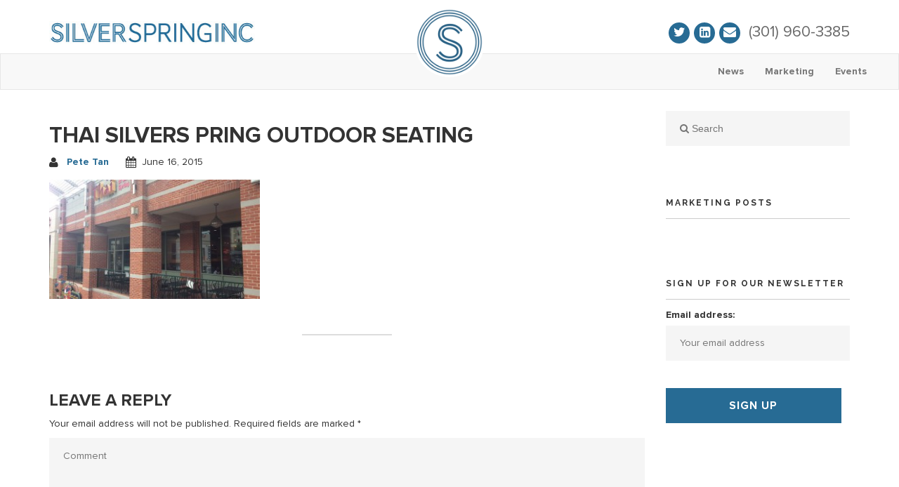

--- FILE ---
content_type: text/html; charset=UTF-8
request_url: https://www.silverspringinc.com/2015/06/al-fresco-downtown-silver-spring/thaisilverspringoutdoorseating/
body_size: 13062
content:
<!DOCTYPE html>
<html lang="en-US">
<head>
<meta charset="UTF-8">
<meta name="viewport" content="width=device-width, initial-scale=1">
<link rel="profile" href="https://gmpg.org/xfn/11">
<link rel="pingback" href="">




<meta name='robots' content='index, follow, max-image-preview:large, max-snippet:-1, max-video-preview:-1' />

<!-- Google Tag Manager for WordPress by gtm4wp.com -->
<script data-cfasync="false" data-pagespeed-no-defer type="text/javascript">
	var gtm4wp_datalayer_name = "dataLayer";
	var dataLayer = dataLayer || [];
</script>
<!-- End Google Tag Manager for WordPress by gtm4wp.com -->
	<!-- This site is optimized with the Yoast SEO plugin v26.6 - https://yoast.com/wordpress/plugins/seo/ -->
	<title>Thai SilverS pring Outdoor Seating - Silver Spring Inc</title><link rel="preload" as="style" href="https://fonts.googleapis.com/css?family=Raleway%3A100%2C300%2C400%2C500%2C600%2C700%7COpen%20Sans%3A400%2C500%2C600&#038;display=swap" /><link rel="stylesheet" href="https://fonts.googleapis.com/css?family=Raleway%3A100%2C300%2C400%2C500%2C600%2C700%7COpen%20Sans%3A400%2C500%2C600&#038;display=swap" media="print" onload="this.media='all'" /><noscript><link rel="stylesheet" href="https://fonts.googleapis.com/css?family=Raleway%3A100%2C300%2C400%2C500%2C600%2C700%7COpen%20Sans%3A400%2C500%2C600&#038;display=swap" /></noscript>
	<link rel="canonical" href="https://www.silverspringinc.com/2015/06/al-fresco-downtown-silver-spring/thaisilverspringoutdoorseating/" />
	<meta property="og:locale" content="en_US" />
	<meta property="og:type" content="article" />
	<meta property="og:title" content="Thai SilverS pring Outdoor Seating - Silver Spring Inc" />
	<meta property="og:url" content="https://www.silverspringinc.com/2015/06/al-fresco-downtown-silver-spring/thaisilverspringoutdoorseating/" />
	<meta property="og:site_name" content="Silver Spring Inc" />
	<meta property="article:publisher" content="https://www.facebook.com/SilverSpringInc" />
	<meta property="og:image" content="https://www.silverspringinc.com/2015/06/al-fresco-downtown-silver-spring/thaisilverspringoutdoorseating" />
	<meta property="og:image:width" content="1000" />
	<meta property="og:image:height" content="750" />
	<meta property="og:image:type" content="image/jpeg" />
	<meta name="twitter:card" content="summary_large_image" />
	<meta name="twitter:site" content="@SilverSpringInc" />
	<script type="application/ld+json" class="yoast-schema-graph">{"@context":"https://schema.org","@graph":[{"@type":"WebPage","@id":"https://www.silverspringinc.com/2015/06/al-fresco-downtown-silver-spring/thaisilverspringoutdoorseating/","url":"https://www.silverspringinc.com/2015/06/al-fresco-downtown-silver-spring/thaisilverspringoutdoorseating/","name":"Thai SilverS pring Outdoor Seating - Silver Spring Inc","isPartOf":{"@id":"https://www.silverspringinc.com/#website"},"primaryImageOfPage":{"@id":"https://www.silverspringinc.com/2015/06/al-fresco-downtown-silver-spring/thaisilverspringoutdoorseating/#primaryimage"},"image":{"@id":"https://www.silverspringinc.com/2015/06/al-fresco-downtown-silver-spring/thaisilverspringoutdoorseating/#primaryimage"},"thumbnailUrl":"https://www.silverspringinc.com/wp-content/uploads/2015/06/ThaiSilverSpringOutdoorSeating.jpg","datePublished":"2015-06-16T16:19:59+00:00","breadcrumb":{"@id":"https://www.silverspringinc.com/2015/06/al-fresco-downtown-silver-spring/thaisilverspringoutdoorseating/#breadcrumb"},"inLanguage":"en-US","potentialAction":[{"@type":"ReadAction","target":["https://www.silverspringinc.com/2015/06/al-fresco-downtown-silver-spring/thaisilverspringoutdoorseating/"]}]},{"@type":"ImageObject","inLanguage":"en-US","@id":"https://www.silverspringinc.com/2015/06/al-fresco-downtown-silver-spring/thaisilverspringoutdoorseating/#primaryimage","url":"https://www.silverspringinc.com/wp-content/uploads/2015/06/ThaiSilverSpringOutdoorSeating.jpg","contentUrl":"https://www.silverspringinc.com/wp-content/uploads/2015/06/ThaiSilverSpringOutdoorSeating.jpg","width":1000,"height":750,"caption":"Thai SilverS pring Outdoor Seating"},{"@type":"BreadcrumbList","@id":"https://www.silverspringinc.com/2015/06/al-fresco-downtown-silver-spring/thaisilverspringoutdoorseating/#breadcrumb","itemListElement":[{"@type":"ListItem","position":1,"name":"Home","item":"https://www.silverspringinc.com/"},{"@type":"ListItem","position":2,"name":"Get Your Al Fresco On: Downtown Silver Spring+","item":"https://www.silverspringinc.com/2015/06/al-fresco-downtown-silver-spring/"},{"@type":"ListItem","position":3,"name":"Thai SilverS pring Outdoor Seating"}]},{"@type":"WebSite","@id":"https://www.silverspringinc.com/#website","url":"https://www.silverspringinc.com/","name":"Silver Spring Inc","description":"Source the City","potentialAction":[{"@type":"SearchAction","target":{"@type":"EntryPoint","urlTemplate":"https://www.silverspringinc.com/?s={search_term_string}"},"query-input":{"@type":"PropertyValueSpecification","valueRequired":true,"valueName":"search_term_string"}}],"inLanguage":"en-US"}]}</script>
	<!-- / Yoast SEO plugin. -->


<link rel='dns-prefetch' href='//maps.googleapis.com' />
<link rel='dns-prefetch' href='//secure.gravatar.com' />
<link rel='dns-prefetch' href='//stats.wp.com' />
<link rel='dns-prefetch' href='//fonts.googleapis.com' />
<link rel='dns-prefetch' href='//v0.wordpress.com' />
<link href='https://fonts.gstatic.com' crossorigin rel='preconnect' />
<link rel="alternate" type="application/rss+xml" title="Silver Spring Inc &raquo; Feed" href="https://www.silverspringinc.com/feed/" />
<link rel="alternate" type="application/rss+xml" title="Silver Spring Inc &raquo; Comments Feed" href="https://www.silverspringinc.com/comments/feed/" />
<link rel="alternate" type="application/rss+xml" title="Silver Spring Inc &raquo; Thai SilverS pring Outdoor Seating Comments Feed" href="https://www.silverspringinc.com/2015/06/al-fresco-downtown-silver-spring/thaisilverspringoutdoorseating/feed/" />
<link rel="alternate" title="oEmbed (JSON)" type="application/json+oembed" href="https://www.silverspringinc.com/wp-json/oembed/1.0/embed?url=https%3A%2F%2Fwww.silverspringinc.com%2F2015%2F06%2Fal-fresco-downtown-silver-spring%2Fthaisilverspringoutdoorseating%2F" />
<link rel="alternate" title="oEmbed (XML)" type="text/xml+oembed" href="https://www.silverspringinc.com/wp-json/oembed/1.0/embed?url=https%3A%2F%2Fwww.silverspringinc.com%2F2015%2F06%2Fal-fresco-downtown-silver-spring%2Fthaisilverspringoutdoorseating%2F&#038;format=xml" />
<style id='wp-img-auto-sizes-contain-inline-css' type='text/css'>
img:is([sizes=auto i],[sizes^="auto," i]){contain-intrinsic-size:3000px 1500px}
/*# sourceURL=wp-img-auto-sizes-contain-inline-css */
</style>
<link data-minify="1" rel='stylesheet' id='bootstrap-css-css' href='https://www.silverspringinc.com/wp-content/cache/min/1/wp-content/plugins/wd-google-maps/css/bootstrap.css?ver=1719331697' type='text/css' media='all' />
<link data-minify="1" rel='stylesheet' id='frontend_main-css-css' href='https://www.silverspringinc.com/wp-content/cache/min/1/wp-content/plugins/wd-google-maps/css/frontend_main.css?ver=1719331697' type='text/css' media='all' />
<style id='wp-emoji-styles-inline-css' type='text/css'>

	img.wp-smiley, img.emoji {
		display: inline !important;
		border: none !important;
		box-shadow: none !important;
		height: 1em !important;
		width: 1em !important;
		margin: 0 0.07em !important;
		vertical-align: -0.1em !important;
		background: none !important;
		padding: 0 !important;
	}
/*# sourceURL=wp-emoji-styles-inline-css */
</style>
<style id='wp-block-library-inline-css' type='text/css'>
:root{--wp-block-synced-color:#7a00df;--wp-block-synced-color--rgb:122,0,223;--wp-bound-block-color:var(--wp-block-synced-color);--wp-editor-canvas-background:#ddd;--wp-admin-theme-color:#007cba;--wp-admin-theme-color--rgb:0,124,186;--wp-admin-theme-color-darker-10:#006ba1;--wp-admin-theme-color-darker-10--rgb:0,107,160.5;--wp-admin-theme-color-darker-20:#005a87;--wp-admin-theme-color-darker-20--rgb:0,90,135;--wp-admin-border-width-focus:2px}@media (min-resolution:192dpi){:root{--wp-admin-border-width-focus:1.5px}}.wp-element-button{cursor:pointer}:root .has-very-light-gray-background-color{background-color:#eee}:root .has-very-dark-gray-background-color{background-color:#313131}:root .has-very-light-gray-color{color:#eee}:root .has-very-dark-gray-color{color:#313131}:root .has-vivid-green-cyan-to-vivid-cyan-blue-gradient-background{background:linear-gradient(135deg,#00d084,#0693e3)}:root .has-purple-crush-gradient-background{background:linear-gradient(135deg,#34e2e4,#4721fb 50%,#ab1dfe)}:root .has-hazy-dawn-gradient-background{background:linear-gradient(135deg,#faaca8,#dad0ec)}:root .has-subdued-olive-gradient-background{background:linear-gradient(135deg,#fafae1,#67a671)}:root .has-atomic-cream-gradient-background{background:linear-gradient(135deg,#fdd79a,#004a59)}:root .has-nightshade-gradient-background{background:linear-gradient(135deg,#330968,#31cdcf)}:root .has-midnight-gradient-background{background:linear-gradient(135deg,#020381,#2874fc)}:root{--wp--preset--font-size--normal:16px;--wp--preset--font-size--huge:42px}.has-regular-font-size{font-size:1em}.has-larger-font-size{font-size:2.625em}.has-normal-font-size{font-size:var(--wp--preset--font-size--normal)}.has-huge-font-size{font-size:var(--wp--preset--font-size--huge)}.has-text-align-center{text-align:center}.has-text-align-left{text-align:left}.has-text-align-right{text-align:right}.has-fit-text{white-space:nowrap!important}#end-resizable-editor-section{display:none}.aligncenter{clear:both}.items-justified-left{justify-content:flex-start}.items-justified-center{justify-content:center}.items-justified-right{justify-content:flex-end}.items-justified-space-between{justify-content:space-between}.screen-reader-text{border:0;clip-path:inset(50%);height:1px;margin:-1px;overflow:hidden;padding:0;position:absolute;width:1px;word-wrap:normal!important}.screen-reader-text:focus{background-color:#ddd;clip-path:none;color:#444;display:block;font-size:1em;height:auto;left:5px;line-height:normal;padding:15px 23px 14px;text-decoration:none;top:5px;width:auto;z-index:100000}html :where(.has-border-color){border-style:solid}html :where([style*=border-top-color]){border-top-style:solid}html :where([style*=border-right-color]){border-right-style:solid}html :where([style*=border-bottom-color]){border-bottom-style:solid}html :where([style*=border-left-color]){border-left-style:solid}html :where([style*=border-width]){border-style:solid}html :where([style*=border-top-width]){border-top-style:solid}html :where([style*=border-right-width]){border-right-style:solid}html :where([style*=border-bottom-width]){border-bottom-style:solid}html :where([style*=border-left-width]){border-left-style:solid}html :where(img[class*=wp-image-]){height:auto;max-width:100%}:where(figure){margin:0 0 1em}html :where(.is-position-sticky){--wp-admin--admin-bar--position-offset:var(--wp-admin--admin-bar--height,0px)}@media screen and (max-width:600px){html :where(.is-position-sticky){--wp-admin--admin-bar--position-offset:0px}}

/*# sourceURL=wp-block-library-inline-css */
</style><style id='global-styles-inline-css' type='text/css'>
:root{--wp--preset--aspect-ratio--square: 1;--wp--preset--aspect-ratio--4-3: 4/3;--wp--preset--aspect-ratio--3-4: 3/4;--wp--preset--aspect-ratio--3-2: 3/2;--wp--preset--aspect-ratio--2-3: 2/3;--wp--preset--aspect-ratio--16-9: 16/9;--wp--preset--aspect-ratio--9-16: 9/16;--wp--preset--color--black: #000000;--wp--preset--color--cyan-bluish-gray: #abb8c3;--wp--preset--color--white: #ffffff;--wp--preset--color--pale-pink: #f78da7;--wp--preset--color--vivid-red: #cf2e2e;--wp--preset--color--luminous-vivid-orange: #ff6900;--wp--preset--color--luminous-vivid-amber: #fcb900;--wp--preset--color--light-green-cyan: #7bdcb5;--wp--preset--color--vivid-green-cyan: #00d084;--wp--preset--color--pale-cyan-blue: #8ed1fc;--wp--preset--color--vivid-cyan-blue: #0693e3;--wp--preset--color--vivid-purple: #9b51e0;--wp--preset--gradient--vivid-cyan-blue-to-vivid-purple: linear-gradient(135deg,rgb(6,147,227) 0%,rgb(155,81,224) 100%);--wp--preset--gradient--light-green-cyan-to-vivid-green-cyan: linear-gradient(135deg,rgb(122,220,180) 0%,rgb(0,208,130) 100%);--wp--preset--gradient--luminous-vivid-amber-to-luminous-vivid-orange: linear-gradient(135deg,rgb(252,185,0) 0%,rgb(255,105,0) 100%);--wp--preset--gradient--luminous-vivid-orange-to-vivid-red: linear-gradient(135deg,rgb(255,105,0) 0%,rgb(207,46,46) 100%);--wp--preset--gradient--very-light-gray-to-cyan-bluish-gray: linear-gradient(135deg,rgb(238,238,238) 0%,rgb(169,184,195) 100%);--wp--preset--gradient--cool-to-warm-spectrum: linear-gradient(135deg,rgb(74,234,220) 0%,rgb(151,120,209) 20%,rgb(207,42,186) 40%,rgb(238,44,130) 60%,rgb(251,105,98) 80%,rgb(254,248,76) 100%);--wp--preset--gradient--blush-light-purple: linear-gradient(135deg,rgb(255,206,236) 0%,rgb(152,150,240) 100%);--wp--preset--gradient--blush-bordeaux: linear-gradient(135deg,rgb(254,205,165) 0%,rgb(254,45,45) 50%,rgb(107,0,62) 100%);--wp--preset--gradient--luminous-dusk: linear-gradient(135deg,rgb(255,203,112) 0%,rgb(199,81,192) 50%,rgb(65,88,208) 100%);--wp--preset--gradient--pale-ocean: linear-gradient(135deg,rgb(255,245,203) 0%,rgb(182,227,212) 50%,rgb(51,167,181) 100%);--wp--preset--gradient--electric-grass: linear-gradient(135deg,rgb(202,248,128) 0%,rgb(113,206,126) 100%);--wp--preset--gradient--midnight: linear-gradient(135deg,rgb(2,3,129) 0%,rgb(40,116,252) 100%);--wp--preset--font-size--small: 13px;--wp--preset--font-size--medium: 20px;--wp--preset--font-size--large: 36px;--wp--preset--font-size--x-large: 42px;--wp--preset--spacing--20: 0.44rem;--wp--preset--spacing--30: 0.67rem;--wp--preset--spacing--40: 1rem;--wp--preset--spacing--50: 1.5rem;--wp--preset--spacing--60: 2.25rem;--wp--preset--spacing--70: 3.38rem;--wp--preset--spacing--80: 5.06rem;--wp--preset--shadow--natural: 6px 6px 9px rgba(0, 0, 0, 0.2);--wp--preset--shadow--deep: 12px 12px 50px rgba(0, 0, 0, 0.4);--wp--preset--shadow--sharp: 6px 6px 0px rgba(0, 0, 0, 0.2);--wp--preset--shadow--outlined: 6px 6px 0px -3px rgb(255, 255, 255), 6px 6px rgb(0, 0, 0);--wp--preset--shadow--crisp: 6px 6px 0px rgb(0, 0, 0);}:where(.is-layout-flex){gap: 0.5em;}:where(.is-layout-grid){gap: 0.5em;}body .is-layout-flex{display: flex;}.is-layout-flex{flex-wrap: wrap;align-items: center;}.is-layout-flex > :is(*, div){margin: 0;}body .is-layout-grid{display: grid;}.is-layout-grid > :is(*, div){margin: 0;}:where(.wp-block-columns.is-layout-flex){gap: 2em;}:where(.wp-block-columns.is-layout-grid){gap: 2em;}:where(.wp-block-post-template.is-layout-flex){gap: 1.25em;}:where(.wp-block-post-template.is-layout-grid){gap: 1.25em;}.has-black-color{color: var(--wp--preset--color--black) !important;}.has-cyan-bluish-gray-color{color: var(--wp--preset--color--cyan-bluish-gray) !important;}.has-white-color{color: var(--wp--preset--color--white) !important;}.has-pale-pink-color{color: var(--wp--preset--color--pale-pink) !important;}.has-vivid-red-color{color: var(--wp--preset--color--vivid-red) !important;}.has-luminous-vivid-orange-color{color: var(--wp--preset--color--luminous-vivid-orange) !important;}.has-luminous-vivid-amber-color{color: var(--wp--preset--color--luminous-vivid-amber) !important;}.has-light-green-cyan-color{color: var(--wp--preset--color--light-green-cyan) !important;}.has-vivid-green-cyan-color{color: var(--wp--preset--color--vivid-green-cyan) !important;}.has-pale-cyan-blue-color{color: var(--wp--preset--color--pale-cyan-blue) !important;}.has-vivid-cyan-blue-color{color: var(--wp--preset--color--vivid-cyan-blue) !important;}.has-vivid-purple-color{color: var(--wp--preset--color--vivid-purple) !important;}.has-black-background-color{background-color: var(--wp--preset--color--black) !important;}.has-cyan-bluish-gray-background-color{background-color: var(--wp--preset--color--cyan-bluish-gray) !important;}.has-white-background-color{background-color: var(--wp--preset--color--white) !important;}.has-pale-pink-background-color{background-color: var(--wp--preset--color--pale-pink) !important;}.has-vivid-red-background-color{background-color: var(--wp--preset--color--vivid-red) !important;}.has-luminous-vivid-orange-background-color{background-color: var(--wp--preset--color--luminous-vivid-orange) !important;}.has-luminous-vivid-amber-background-color{background-color: var(--wp--preset--color--luminous-vivid-amber) !important;}.has-light-green-cyan-background-color{background-color: var(--wp--preset--color--light-green-cyan) !important;}.has-vivid-green-cyan-background-color{background-color: var(--wp--preset--color--vivid-green-cyan) !important;}.has-pale-cyan-blue-background-color{background-color: var(--wp--preset--color--pale-cyan-blue) !important;}.has-vivid-cyan-blue-background-color{background-color: var(--wp--preset--color--vivid-cyan-blue) !important;}.has-vivid-purple-background-color{background-color: var(--wp--preset--color--vivid-purple) !important;}.has-black-border-color{border-color: var(--wp--preset--color--black) !important;}.has-cyan-bluish-gray-border-color{border-color: var(--wp--preset--color--cyan-bluish-gray) !important;}.has-white-border-color{border-color: var(--wp--preset--color--white) !important;}.has-pale-pink-border-color{border-color: var(--wp--preset--color--pale-pink) !important;}.has-vivid-red-border-color{border-color: var(--wp--preset--color--vivid-red) !important;}.has-luminous-vivid-orange-border-color{border-color: var(--wp--preset--color--luminous-vivid-orange) !important;}.has-luminous-vivid-amber-border-color{border-color: var(--wp--preset--color--luminous-vivid-amber) !important;}.has-light-green-cyan-border-color{border-color: var(--wp--preset--color--light-green-cyan) !important;}.has-vivid-green-cyan-border-color{border-color: var(--wp--preset--color--vivid-green-cyan) !important;}.has-pale-cyan-blue-border-color{border-color: var(--wp--preset--color--pale-cyan-blue) !important;}.has-vivid-cyan-blue-border-color{border-color: var(--wp--preset--color--vivid-cyan-blue) !important;}.has-vivid-purple-border-color{border-color: var(--wp--preset--color--vivid-purple) !important;}.has-vivid-cyan-blue-to-vivid-purple-gradient-background{background: var(--wp--preset--gradient--vivid-cyan-blue-to-vivid-purple) !important;}.has-light-green-cyan-to-vivid-green-cyan-gradient-background{background: var(--wp--preset--gradient--light-green-cyan-to-vivid-green-cyan) !important;}.has-luminous-vivid-amber-to-luminous-vivid-orange-gradient-background{background: var(--wp--preset--gradient--luminous-vivid-amber-to-luminous-vivid-orange) !important;}.has-luminous-vivid-orange-to-vivid-red-gradient-background{background: var(--wp--preset--gradient--luminous-vivid-orange-to-vivid-red) !important;}.has-very-light-gray-to-cyan-bluish-gray-gradient-background{background: var(--wp--preset--gradient--very-light-gray-to-cyan-bluish-gray) !important;}.has-cool-to-warm-spectrum-gradient-background{background: var(--wp--preset--gradient--cool-to-warm-spectrum) !important;}.has-blush-light-purple-gradient-background{background: var(--wp--preset--gradient--blush-light-purple) !important;}.has-blush-bordeaux-gradient-background{background: var(--wp--preset--gradient--blush-bordeaux) !important;}.has-luminous-dusk-gradient-background{background: var(--wp--preset--gradient--luminous-dusk) !important;}.has-pale-ocean-gradient-background{background: var(--wp--preset--gradient--pale-ocean) !important;}.has-electric-grass-gradient-background{background: var(--wp--preset--gradient--electric-grass) !important;}.has-midnight-gradient-background{background: var(--wp--preset--gradient--midnight) !important;}.has-small-font-size{font-size: var(--wp--preset--font-size--small) !important;}.has-medium-font-size{font-size: var(--wp--preset--font-size--medium) !important;}.has-large-font-size{font-size: var(--wp--preset--font-size--large) !important;}.has-x-large-font-size{font-size: var(--wp--preset--font-size--x-large) !important;}
/*# sourceURL=global-styles-inline-css */
</style>

<style id='classic-theme-styles-inline-css' type='text/css'>
/*! This file is auto-generated */
.wp-block-button__link{color:#fff;background-color:#32373c;border-radius:9999px;box-shadow:none;text-decoration:none;padding:calc(.667em + 2px) calc(1.333em + 2px);font-size:1.125em}.wp-block-file__button{background:#32373c;color:#fff;text-decoration:none}
/*# sourceURL=/wp-includes/css/classic-themes.min.css */
</style>
<link data-minify="1" rel='stylesheet' id='silverspringinc-css' href='https://www.silverspringinc.com/wp-content/cache/min/1/wp-content/themes/silverspringinc/style.css?ver=1719331697' type='text/css' media='all' />
<link rel='stylesheet' id='child-style-css' href='https://www.silverspringinc.com/wp-content/themes/ssichild/style.css' type='text/css' media='all' />
<link data-minify="1" rel='stylesheet' id='shapely-bootstrap-css' href='https://www.silverspringinc.com/wp-content/cache/min/1/wp-content/themes/silverspringinc/inc/css/bootstrap.min.css?ver=1719331697' type='text/css' media='all' />
<link data-minify="1" rel='stylesheet' id='shapely-icons-css' href='https://www.silverspringinc.com/wp-content/cache/min/1/wp-content/themes/silverspringinc/inc/css/font-awesome.min.css?ver=1719331697' type='text/css' media='all' />

<link rel='stylesheet' id='shapely-style-css' href='https://www.silverspringinc.com/wp-content/themes/ssichild/style.css' type='text/css' media='all' />
<link data-minify="1" rel='stylesheet' id='custom-css' href='https://www.silverspringinc.com/wp-content/cache/min/1/wp-content/themes/silverspringinc/inc/css/custom.css?ver=1719331697' type='text/css' media='all' />
<script type="text/javascript" src="https://www.silverspringinc.com/wp-includes/js/jquery/jquery.min.js" id="jquery-core-js"></script>
<script type="text/javascript" src="https://www.silverspringinc.com/wp-includes/js/jquery/jquery-migrate.min.js" id="jquery-migrate-js"></script>
<script type="text/javascript" src="https://maps.googleapis.com/maps/api/js?libraries=places%2Cgeometry&amp;v=3.exp&amp;key=AIzaSyAmYQInD-coq0G5wC_D9h7uHjGeHhSSR4o&amp;ver=afc9a5" id="gmwd_map-js-js"></script>
<script type="text/javascript" src="https://www.silverspringinc.com/wp-content/plugins/wd-google-maps/js/init_map.js" id="frontend_init_map-js-js"></script>
<script type="text/javascript" src="https://www.silverspringinc.com/wp-content/plugins/wd-google-maps/js/frontend_main.js" id="frontend_main-js-js"></script>
<link rel="https://api.w.org/" href="https://www.silverspringinc.com/wp-json/" /><link rel="alternate" title="JSON" type="application/json" href="https://www.silverspringinc.com/wp-json/wp/v2/media/4979" />
<link rel='shortlink' href='https://wp.me/a955rB-1ij' />
			<!-- DO NOT COPY THIS SNIPPET! Start of Page Analytics Tracking for HubSpot WordPress plugin v11.3.33-->
			<script class="hsq-set-content-id" data-content-id="blog-post">
				var _hsq = _hsq || [];
				_hsq.push(["setContentType", "blog-post"]);
			</script>
			<!-- DO NOT COPY THIS SNIPPET! End of Page Analytics Tracking for HubSpot WordPress plugin -->
				<style>img#wpstats{display:none}</style>
		
<!-- Google Tag Manager for WordPress by gtm4wp.com -->
<!-- GTM Container placement set to automatic -->
<script data-cfasync="false" data-pagespeed-no-defer type="text/javascript">
	var dataLayer_content = {"pagePostType":"attachment","pagePostType2":"single-attachment","pagePostAuthor":"Pete Tan"};
	dataLayer.push( dataLayer_content );
</script>
<script data-cfasync="false">
(function(w,d,s,l,i){w[l]=w[l]||[];w[l].push({'gtm.start':
new Date().getTime(),event:'gtm.js'});var f=d.getElementsByTagName(s)[0],
j=d.createElement(s),dl=l!='dataLayer'?'&l='+l:'';j.async=true;j.src=
'//www.googletagmanager.com/gtm.'+'js?id='+i+dl;f.parentNode.insertBefore(j,f);
})(window,document,'script','dataLayer','GTM-KQNXZV');
</script>
<!-- End Google Tag Manager -->
<!-- End Google Tag Manager for WordPress by gtm4wp.com --><style id="sexy-author-bio-css" type="text/css" media="screen">
					  #sexy-author-bio { background: #ffffff; border-style: solid; border-color: #276B94; color: #4c4c4c; border-top-width: px; border-right-width: px; border-bottom-width: px; border-left-width: px; }
					  #sab-author { font-weight: 100;font-size: 20px;}
					  #sab-gravatar { width: 140px;}#sab-gravatar a { color: #276B94;}
					  #sab-author a { 
					    margin-right:10px;text-decoration: none;text-transform: uppercase;color: #276B94;}#sab-byline { color: #333333;font-weight: 100;text-decoration: none;text-transform: uppercase;}
					  #sab-description { font-weight: 100;}
					  [id^=sig-] { }
					  
					  @media (min-width: 1200px) {
					  
					  }
					  @media (min-width: 1019px) and (max-width: 1199px) {
					  
					  }
					  @media (min-width: 768px) and (max-width: 1018px) {
					  
					  }
					  @media (max-width: 767px) {
					  [id^=sig-] { margin-left: 0;}
					  
					  }
					  </style><style type="text/css"></style>    <style type="text/css">
        #social { background: transparent; float: right; }
        #social li{
            display: inline-block;
        }
        #social li,
        #social ul {
            border: 0!important;
            list-style: none;
            padding-left: 0;
            text-align: center;
        }
        #social .social_icon span { display: none; }
        #social li a[href*="twitter.com"] .fa:before,
        .fa-twitter:before {
            content: "\f099"
        }
        #social li a[href*="facebook.com"] .fa:before,
        .fa-facebook-f:before,
        .fa-facebook:before {
            content: "\f09a"
        }
        #social li a[href*="github.com"] .fa:before,
        .fa-github:before {
            content: "\f09b"
        }
        #social li a[href*="/feed"] .fa:before,
        .fa-rss:before {
            content: "\f09e"
        }
        #social li a[href*="pinterest.com"] .fa:before,
        .fa-pinterest:before {
            content: "\f0d2"
        }
        #social li a[href*="plus.google.com"] .fa:before,
        .fa-google-plus:before {
            content: "\f0d5"
        }
        #social li a[href*="linkedin.com"] .fa:before,
        .fa-linkedin:before {
            content: "\f0e1"
        }
        #social li a[href*="youtube.com"] .fa:before,
        .fa-youtube:before {
            content: "\f167"
        }
        #social li a[href*="instagram.com"] .fa:before,
        .fa-instagram:before {
            content: "\f16d"
        }
        #social li a[href*="flickr.com"] .fa:before,
        .fa-flickr:before {
            content: "\f16e"
        }
        #social li a[href*="tumblr.com"] .fa:before,
        .fa-tumblr:before {
            content: "\f173"
        }
        #social li a[href*="dribbble.com"] .fa:before,
        .fa-dribbble:before {
            content: "\f17d"
        }
        #social li a[href*="skype.com"] .fa:before,
        .fa-skype:before {
            content: "\f17e"
        }
        #social li a[href*="foursquare.com"] .fa:before,
        .fa-foursquare:before {
            content: "\f180"
        }
        #social li a[href*="vimeo.com"] .fa:before,
        .fa-vimeo-square:before {
            content: "\f194"
        }
        #social li a[href*="spotify.com"] .fa:before,
        .fa-spotify:before {
            content: "\f1bc"
        }
        #social li a[href*="soundcloud.com"] .fa:before,
        .fa-soundcloud:before {
            content: "\f1be"
        }
    </style><!-- Google Analytics -->
<script>
  (function(i,s,o,g,r,a,m){i['GoogleAnalyticsObject']=r;i[r]=i[r]||function(){
  (i[r].q=i[r].q||[]).push(arguments)},i[r].l=1*new Date();a=s.createElement(o),
  m=s.getElementsByTagName(o)[0];a.async=1;a.src=g;m.parentNode.insertBefore(a,m)
  })(window,document,'script','https://www.google-analytics.com/analytics.js','ga');

  ga('create', 'UA-45113871-1', 'auto');
  ga('require', 'linkid');
  ga('send', 'pageview');

</script>
<!-- Google Code for Remarketing Tag -->
<!--------------------------------------------------
Remarketing tags may not be associated with personally identifiable information or placed on pages related to sensitive categories. See more information and instructions on how to setup the tag on: http://google.com/ads/remarketingsetup
--------------------------------------------------->
<script type="text/javascript">
var google_tag_params = {
dynx_itemid: 'REPLACE_WITH_VALUE',
dynx_itemid2: 'REPLACE_WITH_VALUE',
dynx_pagetype: 'REPLACE_WITH_VALUE',
dynx_totalvalue: 'REPLACE_WITH_VALUE',
};
</script>
<script type="text/javascript">
/* <![CDATA[ */
var google_conversion_id = 949958609;
var google_custom_params = window.google_tag_params;
var google_remarketing_only = true;
/* ]]> */
</script>
<script type="text/javascript" src="//www.googleadservices.com/pagead/conversion.js">
</script>
<noscript>
<div style="display:inline;">
<img height="1" width="1" style="border-style:none;" alt="" src="//googleads.g.doubleclick.net/pagead/viewthroughconversion/949958609/?guid=ON&amp;script=0"/>
</div>
</noscript>


<!-- Facebook Pixel Code -->
        <script>
        !function(f,b,e,v,n,t,s){if(f.fbq)return;n=f.fbq=function(){n.callMethod?
        n.callMethod.apply(n,arguments):n.queue.push(arguments)};if(!f._fbq)f._fbq=n;
        n.push=n;n.loaded=!0;n.version='2.0';n.queue=[];t=b.createElement(e);t.async=!0;
        t.src=v;s=b.getElementsByTagName(e)[0];s.parentNode.insertBefore(t,s)}(window,
        document,'script','https://connect.facebook.net/en_US/fbevents.js');

        fbq('init', '424355294399244');
        fbq('track', "PageView");</script>
        <noscript><img height="1" width="1" style="display:none"
        src="https://www.facebook.com/tr?id=424355294399244&ev=PageView&noscript=1"
        /></noscript>
<!-- End Facebook Pixel Code -->

</head>

<body class="attachment wp-singular attachment-template-default single single-attachment postid-4979 attachmentid-4979 attachment-jpeg wp-theme-silverspringinc wp-child-theme-ssichild group-blog has-sidebar-right">
<div id="page" class="site">
	<a class="skip-link screen-reader-text" href="#content">Skip to content</a>

	<header id="masthead" class="site-header">
        <div class="nav-container">
            <nav id="site-navigation" class="main-navigation">
                <div class="container nav-bar">
                        <div class="row">
                            <div class="col-sm-4">
                                    
  <a href="https://www.silverspringinc.com/">    <img src="https://www.silverspringinc.com/wp-content/uploads/2016/05/SSILogo_Horizontal_Color_Lowres.jpg" class="logo" alt="Silver Spring Inc">  </a>                            </div>
                            <!--<div class="module widget-handle mobile-toggle right visible-sm visible-xs">
                                <i class="fa fa-bars"></i>
                            </div>-->
                            <div id="logo-center" class="col-md-4 text-center">
                                <a href="/"><img src="https://www.silverspringinc.com/wp-content/themes/silverspringinc/inc/img/center-logo.png" alt="Silver Spring Inc Logo"></a>
                            </div>
                            <div class="col-md-4 text-right top-contact">
                                <a href="https://twitter.com/silverspringinc" target="_blank" id="twitter"><i class="fa fa-twitter" aria-hidden="true"></i></a>
                                <a href="https://www.linkedin.com/company/silver-spring-inc" target="_blank" id="linkedin"><i class="fa fa-linkedin-square" aria-hidden="true"></i></a>
                                <a href="/cdn-cgi/l/email-protection#701b11001f073003191c061502030002191e17191e135e131f1d" id="email" onClick="ga('send', 'event', 'Contact', 'Click', 'Header Email');"><i class="fa fa-envelope" aria-hidden="true"></i></a>
                                <span itemscope itemtype="https://schema.org/LocalBusiness">&nbsp;<span class="phone"><a class="phone" itemprop="telephone" href="tel:+13019603385" onClick="ga('send', 'event', 'Contact', 'Click', 'Header Phone Number');">(301) 960-3385</a></span></span>
                            </div>
                            <!--end of module group-->
                        </div>
                </div>
            </nav><!-- #site-navigation -->
        </div>
	
    </header><!-- #masthead -->

<nav class="navbar navbar-default">
  <div class="container-fluid">
    <!-- Brand and toggle get grouped for better mobile display -->
    <div class="navbar-header">
      <button type="button" class="navbar-toggle collapsed" data-toggle="collapse" data-target="#bs-example-navbar-collapse-1" aria-expanded="false">
        <span class="sr-only">Toggle navigation</span>
        <span class="icon-bar"></span>
        <span class="icon-bar"></span>
        <span class="icon-bar"></span>
      </button>

    </div>
    
    <!-- Collect the nav links, forms, and other content for toggling -->
    <div class="collapse navbar-collapse" id="bs-example-navbar-collapse-1">
      <ul class="nav navbar-nav pull-right">
        <li><a href="https://www.silverspringinc.com/silver-spring-news/">News</a></li>
        <li><a href="https://www.silverspringinc.com/marketing/">Marketing</a></li>
        <li><a href="https://www.silverspringinc.com/silver-spring-events/">Events</a></li>
      </ul>
    </div><!-- /.navbar-collapse -->

  </div><!-- /.container-fluid -->
</nav>


</div>
    



	<div id="content" class="main-container">
        


    <section class="page-title-section bg-secondary" >
      <div class="container">
          <div class="row">
              <div class="col-md-8 col-sm-8 col-xs-12">
                 
              </div>
              <div class="col-md-6 col-sm-6 col-xs-12 text-right">
                            </div>
          </div>
          <!--end of row-->
      </div>
      <!--end of container-->
    </section>

            <section class="content-area ">
          <div id="main" class="container" role="main">
                <div class="row">

      
	<div id="primary" class="col-md-9 mb-xs-24 side-right">
		<main id="main" class="site-main">

		
<article itemscope="" itemtype="http://schema.org/BlogPosting" id="post-4979" class="post-snippet mb0 content post-4979 attachment type-attachment status-inherit hentry">
	<header class="entry-header nolist">
		<h1 class="post-title entry-title" itemprop="name headline">Thai SilverS pring Outdoor Seating</h1>
	<ul class="post-meta">
        <li><i class="fa fa-user"></i><span><span itemprop="author" itemscope="" itemtype="http://schema.org/Person">
            <span itemprop="name"><a itemprop="url" href="https://www.silverspringinc.com/author/petetan/" title="Pete Tan">Pete Tan</a></span></span></span></li>
        <li><i class="fa fa-calendar"></i><span class="posted-on" itemprop="datePublished"><time class="entry-date published updated" datetime="2015-06-16T12:19:59-04:00">June 16, 2015</time></span></li>
            </ul><!-- post-meta -->
		

	</header><!-- .entry-header -->

        <span itemprop="publisher" itemscope itemtype="http://schema.org/Organization"><meta itemprop="name" content="Silver Spring Inc."> 
<a rel="publisher" href="https://plus.google.com/+Silverspringinc"></a></span> 

	<div class="entry-content" itemprop="articleBody">
		<p class="attachment"><a href='https://www.silverspringinc.com/wp-content/uploads/2015/06/ThaiSilverSpringOutdoorSeating.jpg'><img fetchpriority="high" decoding="async" width="300" height="169" src="https://www.silverspringinc.com/wp-content/uploads/2015/06/ThaiSilverSpringOutdoorSeating-310x175.jpg" class="attachment-medium size-medium" alt="Thai SilverS pring Outdoor Seating" srcset="https://www.silverspringinc.com/wp-content/uploads/2015/06/ThaiSilverSpringOutdoorSeating-310x175.jpg 310w, https://www.silverspringinc.com/wp-content/uploads/2015/06/ThaiSilverSpringOutdoorSeating-660x372.jpg 660w, https://www.silverspringinc.com/wp-content/uploads/2015/06/ThaiSilverSpringOutdoorSeating-200x113.jpg 200w" sizes="(max-width: 300px) 100vw, 300px" /></a></p>
<hr>	</div><!-- .entry-content -->
	
</article><!-- #post-## -->
  
<!--  <div class="author-bio">
    <div class="row">
      <div class="col-sm-2">
        <div class="avatar">
            <img alt='' src='https://secure.gravatar.com/avatar/783dc3b67a48c1a44d8075a5b764e3f9a9767a5bb526d68ce1d51dc674a926cd?s=100&#038;d=wp_user_avatar&#038;r=g' srcset='https://secure.gravatar.com/avatar/783dc3b67a48c1a44d8075a5b764e3f9a9767a5bb526d68ce1d51dc674a926cd?s=200&#038;d=wp_user_avatar&#038;r=g 2x' class='avatar avatar-100 photo' height='100' width='100' decoding='async'/>        </div>
      </div>
      <div class="col-sm-10">
        <b class="fn">Pete Tan</b>
        <p>A DC Native, people say I'm rude and abrasive; I say I'm passionate. I've been working in marketing since 2005. My brothers and I paid Geppi's rent through the 80s and 90s. My relief at an indoor wavepool never materializing in Silver Spring is balanced by my disappointment that City Place has dozens of shuttered storefronts. I love what you've done with your hair.        </p>
        <ul class="list-inline social-list author-social">
                          <li>
                <a href="https://twitter.com/petetantadow">
                    <i class="fa fa-twitter"></i>
                </a>
              </li>        </ul>
      </div>
    </div>
  </div>
  <!--end of author-bio-->

<div id="comments" class="comments-area comments  nolist">

		<div id="respond" class="comment-respond">
		<h3 id="reply-title" class="comment-reply-title">Leave a Reply <small><a rel="nofollow" id="cancel-comment-reply-link" href="/2015/06/al-fresco-downtown-silver-spring/thaisilverspringoutdoorseating/#respond" style="display:none;">Cancel reply</a></small></h3><form action="https://www.silverspringinc.com/wp-comments-post.php" method="post" id="commentform" class="comment-form"><input type="hidden" name="secupress_dcts_timer" id="secupress_dcts_timer" value="1766428231" /><p class="comment-notes"><span id="email-notes">Your email address will not be published.</span> <span class="required-field-message">Required fields are marked <span class="required">*</span></span></p><textarea placeholder="Comment" id="comment" name="comment" cols="45" rows="8" aria-required="true" required="required"></textarea><input id="author" placeholder="Your Name*" name="author" type="text" value="" size="30" aria-required='true' required="required" />
<input id="email" name="email" type="email" placeholder="Email Address*" value="" size="30" aria-required='true' required="required" />
<input placeholder="Your Website (optional)" id="url" name="url" type="text" value="" size="30" />
<p class="form-submit"><input name="submit" type="submit" id="submit" class="submit" value="Leave Comment" /> <input type='hidden' name='comment_post_ID' value='4979' id='comment_post_ID' />
<input type='hidden' name='comment_parent' id='comment_parent' value='0' />
</p><p style="display: none;"><input type="hidden" id="akismet_comment_nonce" name="akismet_comment_nonce" value="e67a1f7ee8" /></p><p style="display: none !important;" class="akismet-fields-container" data-prefix="ak_"><label>&#916;<textarea name="ak_hp_textarea" cols="45" rows="8" maxlength="100"></textarea></label><input type="hidden" id="ak_js_1" name="ak_js" value="39"/><script data-cfasync="false" src="/cdn-cgi/scripts/5c5dd728/cloudflare-static/email-decode.min.js"></script><script>document.getElementById( "ak_js_1" ).setAttribute( "value", ( new Date() ).getTime() );</script></p></form>	</div><!-- #respond -->
	
</div><!-- #comments -->

		</main><!-- #main -->
	</div><!-- #primary -->

    

<aside id="secondary" class="widget-area col-md-3 hidden-sm" role="complementary">
	<section id="search-2" class="widget widget_search"><form role="search" method="get" id="searchform" class="search-form" action="https://www.silverspringinc.com/" >
    <label class="screen-reader-text" for="s">Search for:</label>
    <input type="text" placeholder="&#xf002; Search" type="text" value="" name="s" id="s" />
    <input type="submit" class="btn btn-fillded searchsubmit" id="searchsubmit" value="Search" />
    
    </form></section><section id="wp-category-archive-2" class="widget widget_wp-category-archive"><h2 class="widget-title">Marketing Posts</h2></section><section id="mc4wp_form_widget-2" class="widget widget_mc4wp_form_widget"><h2 class="widget-title">Sign up for our newsletter</h2><script>(function() {
	window.mc4wp = window.mc4wp || {
		listeners: [],
		forms: {
			on: function(evt, cb) {
				window.mc4wp.listeners.push(
					{
						event   : evt,
						callback: cb
					}
				);
			}
		}
	}
})();
</script><!-- Mailchimp for WordPress v4.10.9 - https://wordpress.org/plugins/mailchimp-for-wp/ --><form id="mc4wp-form-1" class="mc4wp-form mc4wp-form-5768" method="post" data-id="5768" data-name="Silver Spring Inc Subscribers Form" ><div class="mc4wp-form-fields"><p>
	<label>Email address: </label>
	<input type="email" name="EMAIL" placeholder="Your email address" required />
</p>

<p>
	<input type="submit" value="Sign up" />
</p></div><label style="display: none !important;">Leave this field empty if you're human: <input type="text" name="_mc4wp_honeypot" value="" tabindex="-1" autocomplete="off" /></label><input type="hidden" name="_mc4wp_timestamp" value="1766428231" /><input type="hidden" name="_mc4wp_form_id" value="5768" /><input type="hidden" name="_mc4wp_form_element_id" value="mc4wp-form-1" /><div class="mc4wp-response"></div></form><!-- / Mailchimp for WordPress Plugin --></section></aside><!-- #secondary -->

            </div><!-- row -->
		</div><!-- #main -->
	</section><!-- section -->
    
        
	<footer id="colophon" class="site-footer footer bg-dark">
   <div class="container">
    <div class="row">
</div>
          <div class="row">
            <div class="col-sm-12">
                              
	
	<div class="footer-widget-area">
					<div id="nav_menu-2" class="widget widget_nav_menu"><div class="menu-main-menu-container"><ul id="menu-main-menu" class="menu"><li id="menu-item-5664" class="menu-item menu-item-type-post_type menu-item-object-page menu-item-home menu-item-5664"><a href="https://www.silverspringinc.com/">Home</a></li>
<li id="menu-item-5667" class="menu-item menu-item-type-post_type menu-item-object-page menu-item-5667"><a href="https://www.silverspringinc.com/about/">About</a></li>
<li id="menu-item-5669" class="menu-item menu-item-type-post_type menu-item-object-page menu-item-5669"><a href="https://www.silverspringinc.com/about/join-the-team/">Careers</a></li>
<li id="menu-item-5676" class="menu-item menu-item-type-post_type menu-item-object-page menu-item-5676"><a href="https://www.silverspringinc.com/comment-policy/">Comment Policy</a></li>
<li id="menu-item-5678" class="menu-item menu-item-type-post_type menu-item-object-page menu-item-5678"><a href="https://www.silverspringinc.com/silver-spring-nonprofits/">Silver Spring Nonprofits</a></li>
<li id="menu-item-5687" class="menu-item menu-item-type-post_type menu-item-object-page menu-item-5687"><a href="https://www.silverspringinc.com/newsletter-sign-up/">Super Secret Newsletter</a></li>
<li id="menu-item-5688" class="menu-item menu-item-type-post_type menu-item-object-page menu-item-5688"><a href="https://www.silverspringinc.com/privacy-policy/">Privacy Policy</a></li>
<li id="menu-item-5690" class="menu-item menu-item-type-post_type menu-item-object-page menu-item-5690"><a href="https://www.silverspringinc.com/silver-spring-artists/">Silver Spring Artists</a></li>
<li id="menu-item-5691" class="menu-item menu-item-type-post_type menu-item-object-page menu-item-5691"><a href="https://www.silverspringinc.com/silver-spring-blogs/">Silver Spring Blogs</a></li>
</ul></div></div>		
		
		        
			</div><br>
            <div class="text-center" itemscope itemtype="https://schema.org/LocalBusiness">&copy; 2016 <span style="color: #666;" itemprop="name">Silver Spring Inc</span> \\ <a href="https://www.google.com/maps/place/Silver+Spring+Inc/@38.9910855,-77.026098,15z/data=!4m5!3m4!1s0x0:0xdd09994c1046404b!8m2!3d38.9910855!4d-77.026098" target="_blank"><span style="color: #666;" itemprop="address" itemscope itemtype="https://schema.org/PostalAddress"><span style="color: #666;" itemprop="streetAddress">8121 Georgia Ave. Suite 600</span> <span style="color: #666;" itemprop="addressLocality">Silver Spring</span>, <span style="color: #666;" itemprop="addressRegion">MD</span> <span style="color: #666;" itemprop="postalCode">20910</span></span></a><span itemprop="geo" itemscope itemtype="https://schema.org/GeoCoordinates">

<meta itemprop="latitude" content="38.9910855" />

<meta itemprop="longitude" content="-77.02609799999999" />

</span></div>


        </div>
       
        </div>
      </div>
      


    </footer><!-- #colophon -->

</div><!-- #page -->

  <script type="text/javascript">
    jQuery( document ).ready( function( $ ){
      if ( $( window ).width() >= 767 ){
        $( '.navbar-nav > li.menu-item > a' ).click( function(){
          window.location = $( this ).attr( 'href' );
        });
      }
    });
  </script>
<script type="speculationrules">
{"prefetch":[{"source":"document","where":{"and":[{"href_matches":"/*"},{"not":{"href_matches":["/wp-*.php","/wp-admin/*","/wp-content/uploads/*","/wp-content/*","/wp-content/plugins/*","/wp-content/themes/ssichild/*","/wp-content/themes/silverspringinc/*","/*\\?(.+)"]}},{"not":{"selector_matches":"a[rel~=\"nofollow\"]"}},{"not":{"selector_matches":".no-prefetch, .no-prefetch a"}}]},"eagerness":"conservative"}]}
</script>
<script>(function() {function maybePrefixUrlField () {
  const value = this.value.trim()
  if (value !== '' && value.indexOf('http') !== 0) {
    this.value = 'http://' + value
  }
}

const urlFields = document.querySelectorAll('.mc4wp-form input[type="url"]')
for (let j = 0; j < urlFields.length; j++) {
  urlFields[j].addEventListener('blur', maybePrefixUrlField)
}
})();</script>	<div style="display:none">
			<div class="grofile-hash-map-e1294e9615d56a33dd8a6f027e375dc1">
		</div>
		</div>
		<script type="text/javascript" src="https://www.silverspringinc.com/wp-content/themes/silverspringinc/js/navigation.js" id="shapely-navigation-js"></script>
<script type="text/javascript" src="https://www.silverspringinc.com/wp-content/themes/silverspringinc/js/skip-link-focus-fix.js" id="shapely-skip-link-focus-fix-js"></script>
<script type="text/javascript" src="https://www.silverspringinc.com/wp-includes/js/comment-reply.min.js" id="comment-reply-js" async="async" data-wp-strategy="async" fetchpriority="low"></script>
<script type="text/javascript" src="https://www.silverspringinc.com/wp-content/themes/silverspringinc/js/smooth-scroll.min.js" id="shapely-scroll-js"></script>
<script type="text/javascript" src="https://www.silverspringinc.com/wp-content/themes/silverspringinc/js/shapely-scripts.js" id="shapely-scripts-js"></script>
<script type="text/javascript" src="https://secure.gravatar.com/js/gprofiles.js" id="grofiles-cards-js"></script>
<script type="text/javascript" id="wpgroho-js-extra">
/* <![CDATA[ */
var WPGroHo = {"my_hash":""};
//# sourceURL=wpgroho-js-extra
/* ]]> */
</script>
<script type="text/javascript" src="https://www.silverspringinc.com/wp-content/plugins/jetpack/modules/wpgroho.js" id="wpgroho-js"></script>
<script type="text/javascript" id="jetpack-stats-js-before">
/* <![CDATA[ */
_stq = window._stq || [];
_stq.push([ "view", JSON.parse("{\"v\":\"ext\",\"blog\":\"134199595\",\"post\":\"4979\",\"tz\":\"-5\",\"srv\":\"www.silverspringinc.com\",\"j\":\"1:15.3.1\"}") ]);
_stq.push([ "clickTrackerInit", "134199595", "4979" ]);
//# sourceURL=jetpack-stats-js-before
/* ]]> */
</script>
<script type="text/javascript" src="https://stats.wp.com/e-202552.js" id="jetpack-stats-js" defer="defer" data-wp-strategy="defer"></script>
<script defer type="text/javascript" src="https://www.silverspringinc.com/wp-content/plugins/akismet/_inc/akismet-frontend.js" id="akismet-frontend-js"></script>
<script type="text/javascript" defer src="https://www.silverspringinc.com/wp-content/plugins/mailchimp-for-wp/assets/js/forms.js" id="mc4wp-forms-api-js"></script>
<script src="https://ajax.googleapis.com/ajax/libs/jquery/2.2.2/jquery.min.js"></script>
<!-- Twitter universal website tag code -->
<script>
!function(e,t,n,s,u,a){e.twq||(s=e.twq=function(){s.exe?s.exe.apply(s,arguments):s.queue.push(arguments);
},s.version='1.1',s.queue=[],u=t.createElement(n),u.async=!0,u.src='//static.ads-twitter.com/uwt.js',
a=t.getElementsByTagName(n)[0],a.parentNode.insertBefore(u,a))}(window,document,'script');
// Insert Twitter Pixel ID and Standard Event data below
twq('init','nun8s');
twq('track','PageView');
</script>
<!-- End Twitter universal website tag code -->
<script>var rocket_lcp_data = {"ajax_url":"https:\/\/www.silverspringinc.com\/wp-admin\/admin-ajax.php","nonce":"24ca5339bb","url":"https:\/\/www.silverspringinc.com\/2015\/06\/al-fresco-downtown-silver-spring\/thaisilverspringoutdoorseating","is_mobile":false,"elements":"img, video, picture, p, main, div, li, svg","width_threshold":1600,"height_threshold":700,"debug":null}</script><script data-name="wpr-lcp-beacon" src='https://www.silverspringinc.com/wp-content/plugins/wp-rocket/assets/js/lcp-beacon.min.js' async></script><script defer src="https://static.cloudflareinsights.com/beacon.min.js/vcd15cbe7772f49c399c6a5babf22c1241717689176015" integrity="sha512-ZpsOmlRQV6y907TI0dKBHq9Md29nnaEIPlkf84rnaERnq6zvWvPUqr2ft8M1aS28oN72PdrCzSjY4U6VaAw1EQ==" data-cf-beacon='{"version":"2024.11.0","token":"766bffc23f204e5b845844334b186d98","r":1,"server_timing":{"name":{"cfCacheStatus":true,"cfEdge":true,"cfExtPri":true,"cfL4":true,"cfOrigin":true,"cfSpeedBrain":true},"location_startswith":null}}' crossorigin="anonymous"></script>
</body>
</html>

<!-- This website is like a Rocket, isn't it? Performance optimized by WP Rocket. Learn more: https://wp-rocket.me - Debug: cached@1766428231 -->

--- FILE ---
content_type: text/css; charset=utf-8
request_url: https://www.silverspringinc.com/wp-content/cache/min/1/wp-content/themes/silverspringinc/style.css?ver=1719331697
body_size: 8229
content:
html{font-family:sans-serif;-webkit-text-size-adjust:100%;-ms-text-size-adjust:100%}body{margin:0}article,aside,details,figcaption,figure,footer,header,main,menu,nav,section,summary{display:block}audio,canvas,progress,video{display:inline-block;vertical-align:baseline}audio:not([controls]){display:none;height:0}[hidden],template{display:none}a{background-color:transparent}a:active,a:hover{outline:0}abbr[title]{border-bottom:1px dotted}b,strong{font-weight:700}dfn{font-style:italic}h1{font-size:2em;margin:.67em 0}mark{background:#ff0;color:#000}small{font-size:80%}sub,sup{font-size:75%;line-height:0;position:relative;vertical-align:baseline}sup{top:-.5em}sub{bottom:-.25em}img{border:0}svg:not(:root){overflow:hidden}figure{margin:1em 40px}hr{box-sizing:content-box;height:0}pre{overflow:auto}code,kbd,pre,samp{font-family:monospace,monospace;font-size:1em}button,input,optgroup,select,textarea{color:inherit;font:inherit;margin:0}button{overflow:visible}button,select{text-transform:none}button,html input[type="button"],input[type="reset"],input[type="submit"]{-webkit-appearance:button;cursor:pointer}button[disabled],html input[disabled]{cursor:default}button::-moz-focus-inner,input::-moz-focus-inner{border:0;padding:0}input{line-height:normal}input[type="checkbox"],input[type="radio"]{box-sizing:border-box;padding:0}input[type="number"]::-webkit-inner-spin-button,input[type="number"]::-webkit-outer-spin-button{height:auto}input[type="search"]{-webkit-appearance:textfield;box-sizing:content-box}input[type="search"]::-webkit-search-cancel-button,input[type="search"]::-webkit-search-decoration{-webkit-appearance:none}fieldset{border:1px solid silver;margin:0 2px;padding:.35em .625em .75em}legend{border:0;padding:0}textarea{overflow:auto}optgroup{font-weight:700}table{border-collapse:collapse;border-spacing:0}td,th{padding:0}button,input,select,textarea{color:#404040;font-family:sans-serif;font-size:14px;line-height:1.5}h1,h2,h3,h4,h5,h6{clear:both}p{margin-bottom:1.5em}dfn,cite,em,i{font-style:italic}blockquote{margin:0 1.5em}address{margin:0 0 1.5em}pre{background:#eee;font-family:"Courier 10 Pitch",Courier,monospace;font-size:15px;font-size:.9375rem;line-height:1.6;margin-bottom:1.6em;max-width:100%;overflow:auto;padding:1.6em}code,kbd,tt,var{font-family:Monaco,Consolas,"Andale Mono","DejaVu Sans Mono",monospace;font-size:15px;font-size:.9375rem}abbr,acronym{border-bottom:1px dotted #666;cursor:help}mark,ins{background:#fff9c0;text-decoration:none}big{font-size:125%}html{box-sizing:border-box}*,*:before,*:after{box-sizing:inherit}body{background:#fff}blockquote:before,blockquote:after,q:before,q:after{content:""}blockquote,q{quotes:"" ""}hr{border:0;height:1px;margin-bottom:1.5em}ul,ol{margin:0 0 1.5em 3em}ul{list-style:disc}ol{list-style:decimal}li>ul,li>ol{margin-bottom:0;margin-left:1.5em}dt{font-weight:700}dd{margin:0 1.5em 1.5em}img{height:auto;max-width:100%}table{margin:0 0 1.5em;width:100%}input[type="text"],input[type="email"],input[type="url"],input[type="password"],input[type="search"],input[type="number"],input[type="tel"],input[type="range"],input[type="date"],input[type="month"],input[type="week"],input[type="time"],input[type="datetime"],input[type="datetime-local"],input[type="color"],textarea{color:#666;border:1px solid #ccc;border-radius:3px}select{border:1px solid #ccc}input[type="text"]:focus,input[type="email"]:focus,input[type="url"]:focus,input[type="password"]:focus,input[type="search"]:focus,input[type="number"]:focus,input[type="tel"]:focus,input[type="range"]:focus,input[type="date"]:focus,input[type="month"]:focus,input[type="week"]:focus,input[type="time"]:focus,input[type="datetime"]:focus,input[type="datetime-local"]:focus,input[type="color"]:focus,textarea:focus{color:#111}input[type="text"],input[type="email"],input[type="url"],input[type="password"],input[type="search"],input[type="number"],input[type="tel"],input[type="range"],input[type="date"],input[type="month"],input[type="week"],input[type="time"],input[type="datetime"],input[type="datetime-local"],input[type="color"]{padding:3px}textarea{padding-left:3px;width:100%}a{color:royalblue}a:visited{color:purple}a:hover,a:focus,a:active{color:midnightblue}a:focus{outline:thin dotted}a:hover,a:active{outline:0}.main-navigation{clear:both;display:block;float:left;width:100%}.main-navigation ul{display:none;list-style:none;margin:0;padding-left:0}.main-navigation li{float:left;position:relative}.main-navigation a{display:block;text-decoration:none}.main-navigation ul ul{box-shadow:0 3px 3px rgba(0,0,0,.2);float:left;position:absolute;top:1.5em;left:-999em;z-index:99999}.main-navigation ul ul ul{left:-999em;top:0}.main-navigation ul ul a{width:200px}.main-navigation ul ul li{width:100%}.main-navigation ul li:hover>ul,.main-navigation ul li.focus>ul{left:auto}.main-navigation ul ul li:hover>ul,.main-navigation ul ul li.focus>ul{left:100%}.menu-toggle,.main-navigation.toggled ul{display:block}@media screen and (min-width:37.5em){.menu-toggle{display:none}.main-navigation ul{display:block}}.site-main .comment-navigation,.site-main .posts-navigation,.site-main .post-navigation{margin:0 0 1.5em;overflow:hidden}.comment-navigation .nav-previous,.posts-navigation .nav-previous,.post-navigation .nav-previous{float:left;width:50%}.comment-navigation .nav-next,.posts-navigation .nav-next,.post-navigation .nav-next{float:right;text-align:right;width:50%}.site-title{font-size:24px;line-height:52px;color:#666;transition:all 0.3s ease;-webkit-transition:all 0.3s ease;-moz-transition:all 0.3s ease}.site-title:hover{color:#333}#site-navigation .module.left{padding-left:15px}.screen-reader-text{clip:rect(1px,1px,1px,1px);position:absolute!important;height:1px;width:1px;overflow:hidden}.screen-reader-text:focus{background-color:#f1f1f1;border-radius:3px;box-shadow:0 0 2px 2px rgba(0,0,0,.6);clip:auto!important;color:#21759b;display:block;font-size:14px;font-size:.875rem;font-weight:700;height:auto;left:5px;line-height:normal;padding:15px 23px 14px;text-decoration:none;top:5px;width:auto;z-index:100000}#content[tabindex="-1"]:focus{outline:0}.alignleft{display:inline;float:left;margin-right:1.5em}.alignright{display:inline;float:right;margin-left:1.5em}.aligncenter{clear:both;display:block;margin-left:auto;margin-right:auto}.clear:before,.clear:after,.entry-content:before,.entry-content:after,.comment-content:before,.comment-content:after,.site-header:before,.site-header:after,.site-content:before,.site-content:after,.site-footer:before,.site-footer:after{content:"";display:table;table-layout:fixed}.clear:after,.entry-content:after,.comment-content:after,.site-header:after,.site-content:after,.site-footer:after{clear:both}.widget{margin:0 0 1.5em}.widget select{max-width:100%}.sticky{display:block}.hentry{margin:0 0 1.5em}.byline,.updated:not(.published){display:none}.single .byline,.group-blog .byline{display:inline}.page-links{clear:both;margin:0 0 1.5em}.blog .format-aside .entry-title,.archive .format-aside .entry-title{display:none}.comment-content a{word-wrap:break-word}.bypostauthor{display:block}.infinite-scroll .posts-navigation,.infinite-scroll.neverending .site-footer{display:none}.infinity-end.neverending .site-footer{display:block}.page-content .wp-smiley,.entry-content .wp-smiley,.comment-content .wp-smiley{border:none;margin-bottom:0;margin-top:0;padding:0}embed,iframe,object{max-width:100%}.wp-caption{margin-bottom:1.5em;max-width:100%}.wp-caption img[class*="wp-image-"]{display:block;margin-left:auto;margin-right:auto}.wp-caption .wp-caption-text{margin:.8075em 0}.wp-caption-text{text-align:center}.gallery{margin-bottom:1.5em}.gallery-item{display:inline-block;text-align:center;vertical-align:top;width:100%}.gallery-columns-2 .gallery-item{max-width:50%}.gallery-columns-3 .gallery-item{max-width:33.33%}.gallery-columns-4 .gallery-item{max-width:25%}.gallery-columns-5 .gallery-item{max-width:20%}.gallery-columns-6 .gallery-item{max-width:16.66%}.gallery-columns-7 .gallery-item{max-width:14.28%}.gallery-columns-8 .gallery-item{max-width:12.5%}.gallery-columns-9 .gallery-item{max-width:11.11%}.gallery-caption{display:block}
/*!
// Contents
// ------------------------------------------------
 1. Global Styles
 2. Mixins
 3. Typography
 4. Colours
 5. Sections
 6. Buttons
 7. Nav
 8. Forms
 9. Breadcrumbs
 10. Pagination
 11. Icon Features
 12. Widgets
 13. Image Tiles
 14. Sliders
 15. Galleries
 16. Header Area
 17. WooCommerce
 18. Blog
 19. Image Blocks
 20. Portfolio
 21. Footer
 22. Spacing
 23. Other
/*!---------- 1. GLOBAL STYLES ----------*/
 body{-webkit-font-smoothing:antialiased;-moz-osx-font-smoothing:grayscale;font-size:14px;line-height:24px;font-family:"Open Sans","Helvetica Neue",Helvetica,Arial,sans-serif;color:#666;overflow-x:hidden}ul{list-style:disc;list-style-position:inside}.main-container{clear:both}hr{border:none;border-top:1px solid #ccc;margin:0 0 24px 0;width:100%}.bg-dark hr{border-color:#555}.content hr{width:128px;max-width:60%;height:2px;background:#DDD;margin:50px auto;border:0}.list-inline{margin-left:0}.list-inline>li{padding:0 8px}.list-inline>li:last-child{padding-right:0}.list-inline>li:first-child{padding-left:0}.overflow-hidden{overflow:hidden}.right{right:0}.relative{position:relative;z-index:2}.container{position:relative}
/*!---------- 2. MIXINS ----------*/
 .align-children{display:-webkit-flex;display:-moz-flex;display:-ms-flexbox;display:flex;align-items:center;-webkit-align-items:center;justify-content:center;-webkit-justify-content:center;flex-direction:row;-webkit-flex-direction:row}@media all and (max-width:990px){.align-children{display:block!important}}.align-transform{position:relative;transform:translate3d(0,-50%,0);-webkit-transform:translate3d(0,-50%,0);top:50%;z-index:2}
/*!---------- 3. TYPOGRAPHY ----------*/
 h1,h2,h3,h4,h5,h6,p,ul,ol,table,blockquote,input,textarea{margin-bottom:24px;margin-top:0;padding:0}h1,h2,h3,h4,h5,h6{font-family:"Raleway","Helvetica Neue",Helvetica,Arial,sans-serif}h1,h2,h3,h4,h5,h6{font-weight:300;color:#0e1015}h1{font-size:56px;line-height:64px}h2{font-size:40px;line-height:48px}h3{font-size:32px;line-height:40px}h4{font-size:24px;line-height:32px}h5{font-size:16px;line-height:24px;font-weight:400}h6{font-size:12px;line-height:24px;font-weight:700}@media all and (max-width:767px){h1{font-size:32px;line-height:40px;font-weight:300}h2{font-size:32px;line-height:40px}h3{font-size:24px;line-height:32px}h4{font-size:18px;line-height:26px}h5{font-size:16px;line-height:24px;font-weight:400}h6{font-size:12px;line-height:24px;font-weight:700}}.uppercase{font-weight:400;text-transform:uppercase}h5.uppercase{letter-spacing:2px;margin-right:-2px}p,span{font-weight:400}p.lead{font-size:16px;font-weight:400;line-height:28px}@media all and (max-width:767px){p.lead{font-size:13px;line-height:24px}p{font-size:16px}}a,a:visited,a:focus,a:active,a:hover{text-decoration:none;outline:none}a{font-weight:600;color:#745cf9;transition:all 0.3s ease;-webkit-transition:all 0.3s ease;-moz-transition:all 0.3s ease;cursor:poitner}.image-bg a{color:#fff}.image-bg a:hover{color:#fff;opacity:.9}a:hover{color:#5d47d7;text-decoration:none}blockquote{overflow:hidden;font-family:"Merriweather","Georgia",Times New Roman,Times,serif;font-size:20px;line-height:40px;font-style:italic;background:#f5f5f5;padding:32px;color:#777;font-weight:300}.number{font-family:"Lato","Helvetica Neue",Helvetica,Arial,sans-serif}@media all and (max-width:767px){br{display:none}blockquote{font-size:16px;line-height:32px}}th,td{line-height:24px!important}
/*!---------- 4. COLOURS ----------*/
 .bg-primary{background:#745cf9!important}.bg-secondary{background:#f5f5f5}.bg-dark{background:#0e1015}
/*!---------- 5. SECTIONS ----------*/
 section,footer{padding:96px 0;position:relative;overflow:hidden}.page-template-template-home-php .content-area{padding:0}footer{padding:40px 0}.fullscreen{height:100vh}.bg-dark h3,.bg-dark h5,footer.bg-dark h5,.bg-primary h5,.bg-dark h6,footer.bg-dark h6{color:#fff}.bg-dark p,footer.bg-dark p,.bg-primary p,.bg-dark span,footer.bg-dark span,.bg-dark li,footer.bg-dark li{color:#fefefe}@media all and (max-width:767px){section{padding:80px 0}}.image-bg h3,.image-bg h1{color:#fff}.image-bg p,.image-bg li{color:#fff}.image-bg div[class*='col-']{position:relative;z-index:3}.background-image-holder{position:absolute;width:100%;height:100%;top:0;left:0;z-index:1;background:#0e1015;background-size:cover!important;background-position:50% 50%!important;transition:all 0.3s ease;-webkit-transition:all 0.3s ease;-moz-transition:all 0.3s ease;opacity:0}.background-image-holder img{display:none}.background-image-holder.fadeIn{opacity:1}#homepage{margin:auto;display:inline-flex}#homepage h3{font-family:"Raleway","Helvetica Neue",Helvetica,Arial,sans-serif;text-align:center;color:#fff}
/*!---------- 6. BUTTONS ----------*/
 .btn,.button{font-family:"Raleway","Helvetica Neue",Helvetica,Arial,sans-serif;border:2px solid #745cf9;padding:0 26px;min-width:150px;line-height:36px;font-size:12px;font-weight:700;text-transform:uppercase;letter-spacing:1px;border-radius:0;color:#745cf9;text-align:center;transition:all 0.3s ease;-webkit-transition:all 0.3s ease;-moz-transition:all 0.3s ease;margin-right:8px;margin-bottom:24px}.btn:last-child,.btn:last-of-type{margin-right:0}.btn:hover,.button:hover{background:#745cf9;color:#fff}.btn-lg{height:50px;line-height:46px;min-width:200px}.btn-sm{height:30px;font-size:11px;line-height:27px;min-width:0}.btn-filled,.button,.woocommerce #respond input#submit.alt,.woocommerce a.button.alt,.woocommerce button.button.alt,.woocommerce input.button.alt,.woocommerce #respond input#submit,.woocommerce a.button,.woocommerce button.button,.woocommerce input.button{background:#745cf9;color:#fff}.woocommerce #respond input#submit,.woocommerce a.button,.woocommerce button.button,.woocommerce input.button{padding:1em}.btn-white,.image-bg .btn,.image-bg .btn:visited{color:#fff;border-color:#fff}.image-bg .btn.btn-filled{background:#745cf9;color:#fff;border-color:#745cf9}.btn-white:hover,.image-bg .btn:hover,.image-bg .btn:visited:hover{background:#fff;border-color:#fff;color:#222}.image-bg .btn.btn-filled:hover,.woocommerce #respond input#submit.alt:hover,.woocommerce a.button.alt:hover,.woocommerce button.button.alt:hover,.woocommerce input.button.alt:hover,.woocommerce #respond input#submit:hover,.woocommerce a.button:hover,.woocommerce button.button:hover,.woocommerce input.button:hover{background:#5d47d7;border-color:#5d47d7;color:#fff}.btn:visited{color:#745cf9}.btn-white:visited,.btn:visited:hover{color:#fff}.btn-white:visited:hover{color:#222}.btn-filled:visited{color:#fff}.cfa-text{margin-bottom:0;line-height:45px}.cfa-button{width:100%}.btn-filled:hover,.btn:visited:hover{background:#5d47d7;border-color:#5d47d7}input[type="submit"]:hover{background-color:#5d47d7;color:#fff}.widget input[type="submit"]{border:none;margin-top:5px}.widget input[type="submit"]:hover{color:#5d47d7;background-color:#fff}
/*!---------- 7. NAVIGATION ----------*/
 .nav-container{-webkit-backface-visibility:hidden;max-width:100%}nav{background:#fff;-webkit-backface-visibility:hidden;max-width:100%}nav ul{margin-bottom:0}.module{display:inline-block;padding:0 32px}.module-group{display:inline-block}.module.left{float:left}.module.right,.module-group.right{float:right}nav .btn,.nav-bar .btn{margin:0;height:auto}.nav-bar{height:55px;max-height:55px;line-height:53px}nav{border-bottom:1px solid rgba(0,0,0,.1)}.nav-bar .module,.nav-bar .module-group{height:55px}.nav-bar a{display:inline-block;height:55px}.logo{max-height:60%}.menu>li.dropdown{padding-right:18px}.dropdown:after{position:absolute;top:0;right:0;font-size:11px;content:"\f107";font-family:'fontawesome';speak:none;font-style:normal;font-weight:400;font-variant:normal;text-transform:none}.menu{width:100%;height:55px;font-family:"Raleway","Helvetica Neue",Helvetica,Arial,sans-serif}.menu li a{font-size:11px;text-transform:uppercase;font-weight:600;letter-spacing:1px;color:#0e1015;opacity:.5;transition:all 0.3s ease;-webkit-transition:all 0.3s ease;-moz-transition:all 0.3s ease;max-width:100%;white-space:normal}.menu li a:hover{opacity:1!important}.menu>li{margin-right:32px;float:left;position:relative;transition:all 0.3s ease;-webkit-transition:all 0.3s ease;-moz-transition:all 0.3s ease;opacity:1}.menu>li:last-child{margin-right:0}.menu>li ul{left:0;width:200px;padding:0;background:#0e1015;position:absolute;z-index:99;top:100%;opacity:0;transition:all 0.3s ease;-webkit-transition:all 0.3s ease;-moz-transition:all 0.3s ease;transform:translate3d(0,10px,0);-webkit-transform:translate3d(0,10px,0);-moz-transform:translate3d(0,10px,0);visibility:hidden;margin-top:-1px}.menu>li>ul>li{position:relative;line-height:24px;width:100%;vertical-align:top}.menu>li>ul>.dropdown:after{color:#0e1015;top:3px;right:24px;content:"\f105"}.menu>li>ul li a{color:#fff;height:auto;padding:6px 24px}.menu>li>ul>li>ul{left:100%;top:0}.menu>li:hover>ul{opacity:1;transform:translate3d(0,0,0);-webkit-transform:translate3d(0,0,0);-moz-transform:translate3d(0,0,0);visibility:visible}.menu>li>ul>li:hover>ul{opacity:1;transform:translate3d(0,0,0);-webkit-transform:translate3d(0,0,0);-moz-transform:translate3d(0,0,0);visibility:visible}nav.outOfSight{transform:translate3d(0,-200px,0);-webkit-transform:translate3d(0,-200px,0);-moz-transform:translate3d(0,-200px,0);transition:all 0.3s ease;-webkit-transition:all 0.3s ease;-moz-transition:all 0.3s ease}nav.scrolled{transform:translate3d(0,0,0);-webkit-transform:translate3d(0,0,0);-moz-transform:translate3d(0,0,0)}nav.fixed.scrolled{visibility:visible;opacity:1}nav.fixed{top:0;width:100%;z-index:999;left:0;right:0}nav.fixed{position:fixed;visibility:hidden;opacity:0}nav.fixed.scrolled{visibility:visible;opacity:1}.dropdown-menu{border-radius:0}.nav-open{max-height:10000px!important;height:auto!important}.nav-open .navbar-collapse,.nav-open #menu{display:block}.module.widget-handle{padding:0 24px;cursor:pointer;position:relative;-webkit-touch-callout:none;-webkit-user-select:none;-khtml-user-select:none;-moz-user-select:none;-ms-user-select:none;user-select:none;margin:0}@media all and (max-width:1100px){.module.widget-handle{padding:0 16px}}@media all and (max-width:990px){.toggle-sub>ul{display:block!important}}.module.widget-handle i{font-size:20px;line-height:53px;opacity:.5;transition:all 0.3s ease;-webkit-transition:all 0.3s ease;-moz-transition:all 0.3s ease}.module.widget-handle:hover i{opacity:1}.widget-handle .function{-webkit-box-shadow:0 0 10px 0 rgba(0,0,0,.2);-moz-box-shadow:0 0 10px 0 rgba(0,0,0,.2);box-shadow:0 0 10px 0 rgba(0,0,0,.2);cursor:default;width:200px;background:#0e1015;position:absolute;z-index:99;opacity:0;transition:all 0.3s ease;-webkit-transition:all 0.3s ease;-moz-transition:all 0.3s ease;transform:translate3d(0,10px,0);-webkit-transform:translate3d(0,10px,0);-moz-transform:translate3d(0,10px,0);visibility:hidden;margin-top:-2px;right:0}.module.widget-handle:hover .function{opacity:1;transform:translate3d(0,0,0);-webkit-transform:translate3d(0,0,0);-moz-transform:translate3d(0,0,0);visibility:visible}.module.widget-handle .title{font-family:"Raleway","Helvetica Neue",Helvetica,Arial,sans-serif;letter-spacing:1px;text-transform:uppercase;font-size:11px;font-weight:600;display:none;opacity:.5;transition:all 0.3s ease;-webkit-transition:all 0.3s ease;-moz-transition:all 0.3s ease}.module.widget-handle .title:hover{opacity:1}.search-form{padding:8px;display:inline-block;width:100%;line-height:50px}.widget .search-form{padding:0}.widget .search-form .searchsubmit{display:none}.widget-handle .search-form input[type="text"]{font-size:16px;float:left;width:70%}.search-form input[type="text"]{font-size:14px;margin:0}.widget-handle .function{background:#fff;width:300px}.btn.searchsubmit{min-width:17%;padding:0;width:27%;height:50px;line-height:48px;margin:-2px 0 0 8px}.btn.searchsubmit:hover{background-color:#5d47d7;color:#fff}.search #primary,.no-results{padding-top:0}.no-results{border-bottom:0}.no-results form.search-form{max-width:500px;padding:0;width:100%}.no-results form #s{max-width:292px;width:71%}.no-results form .searchsubmit{margin:0}.menu>li ul{background:#fff}.menu>li ul{background:#fff}.menu>li>ul li a{color:#292929;width:100%}.menu>li>ul li a:hover{background:#745cf9;color:#fff}.menu>li>ul>.dropdown:hover:after{color:#fff}@media all and (max-width:1120px){.menu>li{margin-right:24px}}@media all and (max-width:990px){.nav-bar,.nav-bar .module-group,.nav-bar .module{height:auto;overflow:hidden}.nav-bar .module{padding:0 16px}.nav-bar .module-group{width:100%;padding:16px 0}.nav-bar .module-group .module{display:block;float:none;width:100%}.menu{height:auto}.menu a{height:auto;line-height:24px;padding:4px 0}.menu li{line-height:24px;float:none;display:block;width:100%;max-width:100%}.menu>li ul{position:relative;width:100%;opacity:1;visibility:visible;transform:translate3d(0,0,0);-webkit-transform:translate3d(0,0,0);-moz-transform:translate3d(0,0,0);left:0}.menu>li>ul{position:relative;opacity:1;visibility:visible;display:none;transform:translate3d(0,0,0);-webkit-transform:translate3d(0,0,0);-moz-transform:translate3d(0,0,0)}.menu>li>ul>.dropdown:after{content:"\f107"}.menu>li>ul>li>ul{left:0;display:none;padding:0}.menu>li>ul li a{padding:4px 16px}.dropdown .dropdown li{padding-left:18px}.dropdown{padding-right:0}.module.widget-handle{border-left:none;line-height:40px;min-height:40px}.module.widget-handle i{line-height:40px}.module.widget-handle .title{display:inline-block;position:relative;bottom:3px;margin-left:8px}.widget-handle .function{width:100%;max-width:300px;position:relative;opacity:1;transform:translate3d(0,0,0);-webkit-transform:translate3d(0,0,0);-moz-transform:translate3d(0,0,0);visibility:visible;margin-top:0;display:none;box-shadow:none!important}.toggle-search .function{display:block}.search-widget-handle .search{padding:0 15px}.mobile-toggle i{line-height:53px!important}}
/*!---------- 8. FORMS ----------*/
 input,textarea{font-family:"Raleway","Helvetica Neue",Helvetica,Arial,sans-serif}input[type="text"],textarea{-webkit-appearance:none;-moz-appearance:none;appearance:none}input[type="text"],input[type="search"],input[type="email"],input[type="tel"]{background:#f5f5f5;border:none;width:100%;max-width:500px;height:50px;padding-left:20px;font-weight:500;margin-bottom:24px;border-radius:0}input[type="text"]:focus,input[type="search"]:focus{outline:1px solid #ccc}textarea{width:100%;border:none;background:#f5f5f5;margin-bottom:24px;border-radius:0;padding:16px 20px}textarea:focus{outline:1px solid #ccc}:-moz-placeholder{text-transform:uppercase;font-weight:700;letter-spacing:1px;color:#777;font-size:11px}::-moz-placeholder{text-transform:uppercase;font-weight:700;letter-spacing:1px;color:#777;font-size:11px}:-ms-input-placeholder{text-transform:uppercase;font-weight:700;letter-spacing:1px;color:#777;font-size:11px}input.transparent::-moz-input-placeholder,button.transparent::-moz-input-placeholder{color:#fff}input.transparent:-moz-input-placeholder,button.transparent:-moz-input-placeholder{color:#fff}input.transparent:-ms-input-placeholder,button.transparent:-ms-input-placeholder{color:#fff}input[type="submit"]{background:#745cf9;border-radius:0!important;border:2px solid #745cf9;color:#fff;font-size:11px;font-weight:700;height:50px;letter-spacing:1px;line-height:48px;max-width:250px;padding:0;text-transform:uppercase;width:100%}.bg-primary input[type="submit"]{background:#fff;color:#745cf9}input[type="submit"]:focus{outline:none}
/*!---------- 9. BREADCRUMBS ----------*/
 .breadcrumb{margin-bottom:24px}.breadcrumb a{font-weight:300}
/*!---------- 10. PAGINATION ----------*/
 .pagination{margin:0}.pagination li{font-family:"Lato","Helvetica Neue",Helvetica,Arial,sans-serif}.pagination li a{width:32px;height:32px;padding:0;text-align:center;padding-top:6px;margin:0 4px;color:#0e1015;font-weight:400}.pagination li a:hover,.pagination li.active a,.pagination li.active:hover a{background:#745cf9;color:#fff;border-color:#745cf9}
/*!---------- 11. ICON FEATURES ----------*/
 .feature{margin-bottom:24px}.feature p:last-child{margin-bottom:0}.feature-1 i{display:inline-block;margin-bottom:16px;color:#745cf9}.page-title{padding:0}
/*!---------- 12. WIDGETS ----------*/
 .main-container .nolist>ul{list-style:none;margin:0;padding:0}.widget{margin-bottom:48px}.category-list{line-height:32px}.widget .widget-title{border-bottom:1px solid #ccc;font-family:"Raleway","Helvetica Neue",Helvetica,Arial,sans-serif;font-size:12px;line-height:24px;font-weight:400;text-transform:uppercase;letter-spacing:2px;font-weight:700;margin-bottom:12px;padding-bottom:10px}.footer-widget .widget-title{border-bottom:1px solid #555;color:#fff}.widget hr{margin-bottom:12px}.recent-posts{line-height:24px}.recent-posts li{margin-bottom:8px;transition:all 0.3s ease;-webkit-transition:all 0.3s ease;-moz-transition:all 0.3s ease}.recent-posts .date{display:block;letter-spacing:0;opacity:.8}.recent-posts li:hover .date{opacity:1}.category-list span{float:right}.jetpack_subscription_widget form{background:#745cf9;color:#fff;padding:24px}.jetpack_subscription_widget form #subscribe-text{color:#fff}.jetpack_subscription_widget #subscribe-text h5{color:#fff;margin-bottom:16px;text-transform:uppercase}.jetpack_subscription_widget #subscribe-text p{color:#fefefe}.jetpack_subscription_widget #subscribe-email,.jetpack_subscription_widget #subscribe-submit{margin:0}.jetpack_subscription_widget #subscribe-email input{margin:0;padding:3px 3px 3px 20px;width:100%}.jetpack_subscription_widget #subscribe-submit input{background:#fff;color:#745cf9;padding:0}.jetpack_subscription_widget .error{background-color:#FFBABA;color:#D8000C;padding:5px 15px}.jetpack_subscription_widget .success p{background-color:#DFF2BF;color:#4F8A10;padding:5px 15px}
/*!---------- 13. IMAGE TILES ----------*/
 img{max-width:100%}.image-tile{overflow:hidden;position:relative;margin-bottom:24px}.image-tile img{width:100%;display:inline-block}.inner-title:before{transition:all 0.5s ease;-webkit-transition:all 0.5s ease;-moz-transition:all 0.5s ease;content:'';position:absolute;left:0;bottom:0;width:100%;height:100%;background:-moz-linear-gradient(top,rgba(0,0,0,0) 0%,rgba(34,34,34,.9) 100%);background:-webkit-gradient(linear,left top,left bottom,color-stop(0%,rgba(0,0,0,0)),color-stop(100%,rgba(34,34,34,.9)));background:-webkit-linear-gradient(top,rgba(0,0,0,0) 0%,rgba(34,34,34,.9) 100%);background:-o-linear-gradient(top,rgba(0,0,0,0) 0%,rgba(34,34,34,.9) 100%);background:-ms-linear-gradient(top,rgba(0,0,0,0) 0%,rgba(34,34,34,.9) 100%);background:linear-gradient(to bottom,rgba(0,0,0,0) 0%,rgba(34,34,34,.9) 100%);filter:progid:DXImageTransform.Microsoft.gradient(startColorstr='#00000000',endColorstr='#0e1015',GradientType=0);pointer-events:none}.inner-title:hover:before{transform:scale(1.2);-webkit-transform:scale(1.2)}.inner-title .title{position:absolute;width:100%;z-index:5}.inner-title .title h5{color:#fff}.inner-title .title span{color:#fff}.inner-title .title h5{font-weight:600}.inner-title{transition:all 0.3s ease;-webkit-transition:all 0.3s ease;-moz-transition:all 0.3s ease;opacity:1}.inner-title:hover{opacity:.95}.inner-title.hover-reveal:before{opacity:0}.inner-title.hover-reveal .title{opacity:0;transform:translate3d(0,50px,0);-webkit-transform:translate3d(0,50px,0);-moz-transform:translate3d(0,50px,0);transition:all 0.3s ease;-webkit-transition:all 0.3s ease;-moz-transition:all 0.3s ease}.inner-title.hover-reveal:hover .title{opacity:1;transform:translate3d(0,-50%,0);-webkit-transform:translate3d(0,-50%,0);-moz-transform:translate3d(0,-50%,0);-webkit-transform:translate3d(0,-50%,0);top:50%}.inner-title.hover-reveal:hover:before{opacity:1}
/*!---------- 14. SLIDERS ----------*/
 .logo-carousel li{text-align:center}.logo-carousel li{transition:all 0.3s ease;-webkit-transition:all 0.3s ease;-moz-transition:all 0.3s ease;opacity:.5}.logo-carousel li:hover{opacity:1}.logo-carousel img{max-height:60px}@media all and (max-width:767px){.logo-carousel .slides li{width:100%}}
/*!---------- 15. IMAGE GALLERIES ----------*/
 .lightbox-grid,.lightbox-grid ul,.lightbox-grid li{position:relative;overflow:hidden}.lightbox-grid li{width:25%;float:left;border:8px solid rgba(0,0,0,0);transition:all 0.3s ease;-webkit-transition:all 0.3s ease;-moz-transition:all 0.3s ease;opacity:1}.lightbox-grid li:hover{opacity:.9}.third-thumbs li{width:25%;height:13.08vw;border:none}@media all and (max-width:990px){.lightbox-grid li{width:33.33333%}}@media all and (max-width:767px){.lightbox-grid li{width:50%}.third-thumbs li{height:50vw}}
/*!---------- 16. Header Area ----------*/
 .cover{margin:0;padding:0}.cover p{color:#fff}.cover:first-child .fullscreen{max-height:100%}@media all and (max-width:767px){.cover.fullscreen{height:auto;padding:0}}
/*!---------- 17. WooCommerce ----------*/
 .woocommerce ul.products li.product:nth-child(4n),.woocommerce-page ul.products li.product:nth-child(4n){margin-right:0}
/*!---------- 18. BLOG ----------*/
 .post-title a,.post-title{font-size:40px;font-weight:300}.post-title a:hover{color:#292929}video:-webkit-full-screen,audio:-webkit-full-screen{-webkit-transform:translateY(0%)}iframe{border:none}.post-meta{overflow:hidden;display:inline-block;margin-bottom:12px}.post-meta>li{float:left;margin-right:24px}.post-meta i{font-size:16px;margin-right:8px;position:relative;top:2px}.comments-list,.comments-list ul{width:100%;overflow:hidden}.comments.nolist>ul>li{padding-left:0}.comments-list li.comment{overflow:hidden;margin-bottom:40px;width:100%}.comments-list p:last-of-type{margin:0}.comments-list .avatar,.comments-list .comment{display:inline-block;float:left}.comments-list .avatar{width:10%}.comments-list .avatar img{width:75px}.comments-list .comment{width:90%;padding-left:5%}.comments-list .comment .btn{position:relative;margin:0}.comments-list ul{padding-left:10%;padding-top:40px}.comments-list ul li:last-of-type{margin-bottom:0}.comments input[type="submit"]{max-width:25%;float:right}.masonry{transition:all 0.3s ease;-webkit-transition:all 0.3s ease;-moz-transition:all 0.3s ease;opacity:0;transform:translate3d(0,100px,0);-webkit-transform:translate3d(0,100px,0);-moz-transform:translate3d(0,100px,0)}.masonry.fadeIn{opacity:1;transform:translate3d(0,0,0);-webkit-transform:translate3d(0,0,0);-moz-transform:translate3d(0,0,0)}.masonry-item{max-width:100%}.container .masonry-item{margin-bottom:0}.masonry-item blockquote:hover{background:#745cf9;transition:all 0.3s ease;-webkit-transition:all 0.3s ease;-moz-transition:all 0.3s ease;color:#fff}.masonryFlyIn .masonry-item{opacity:0;transform:translate3d(0,50px,0);-webkit-transform:translate3d(0,50px,0);-moz-transform:translate3d(0,50px,0)}.masonryFlyIn .masonry-item.fadeIn{opacity:1;transform:translate3d(0,0,0);-webkit-transform:translate3d(0,0,0);-moz-transform:translate3d(0,0,0)}.masonry-loader{transition:all 0.3s ease;-webkit-transition:all 0.3s ease;-moz-transition:all 0.3s ease;opacity:1;position:absolute;width:100%;z-index:10;top:80px}.masonry-loader.fixed-center{top:50%;left:50%;transform:translate3d(-50%,0,0);-webkit-transform:translate3d(-50%,0,0);-moz-transform:translate3d(-50%,0,0);margin-top:-25px}.masonry-loader.fadeOut{opacity:0;max-height:0;padding:0;overflow:hidden}.spinner{width:50px;height:50px;background-color:#745cf9;margin:0 auto;display:inline-block;transition:all 0.3s ease;-webkit-transition:all 0.3s ease;-moz-transition:all 0.3s ease;-webkit-animation:sk-rotateplane 1.2s infinite ease-in-out;animation:sk-rotateplane 1.2s infinite ease-in-out}@-webkit-keyframes sk-rotateplane{0%{-webkit-transform:perspective(120px)}50%{-webkit-transform:perspective(120px) rotateY(180deg)}100%{-webkit-transform:perspective(120px) rotateY(180deg) rotateX(180deg)}}@keyframes sk-rotateplane{0%{transform:perspective(120px) rotateX(0deg) rotateY(0deg);-webkit-transform:perspective(120px) rotateX(0deg) rotateY(0deg)}50%{transform:perspective(120px) rotateX(-180.1deg) rotateY(0deg);-webkit-transform:perspective(120px) rotateX(-180.1deg) rotateY(0deg)}100%{transform:perspective(120px) rotateX(-180deg) rotateY(-179.9deg);-webkit-transform:perspective(120px) rotateX(-180deg) rotateY(-179.9deg)}}@media all and (max-width:767px){.comments input[type="submit"]{max-width:100%;float:none}}.flex-direction-nav a.flex-next{right:16px}.flex-direction-nav a.flex-next:before,.flex-direction-nav a.flex-prev:before{content:"\f105";font-family:'fontawesome';speak:none;font-style:normal;font-weight:400;font-variant:normal;text-transform:none;line-height:1;font-size:24px;color:#fff}.flex-direction-nav a.flex-prev{left:16px}.flex-direction-nav a.flex-prev:before{content:"\f104"}.flex-direction-nav a{opacity:1;text-shadow:none;color:rgba(0,0,0,0);width:24px;height:24px;margin:-12px 0 0}.flex-control-nav li a{background:none;border:2px solid #0e1015;width:10px;height:10px}@media all and (max-width:768px){.flex-direction-nav{display:none}}.text-slider .flex-direction-nav li a:before{color:#222}.image-bg .text-slider .flex-direction-nav li a:before{color:#fff;transition:all 0.3s ease;-webkit-transition:all 0.3s ease;-moz-transition:all 0.3s ease;opacity:.5}.image-bg .text-slider .flex-direction-nav li a:hover:before{opacity:1}.text-slider .flex-direction-nav a.flex-prev{left:-60px}.text-slider .flex-direction-nav a.flex-next{right:-60px}.content p.intro{padding-bottom:20px;border-bottom:3px double #ddd;margin-bottom:20px;font-size:1.2em;line-height:155%;font-weight:700;color:#745cf9}.content blockquote{padding:30px 30px 30px 90px;background:#fafafa;border:1px solid #eee;position:relative;font-style:italic}.content blockquote p{font-style:italic}.content blockquote:after{content:'”';width:90px;font-size:72px;line-height:72px;font-weight:700;font-style:normal;text-align:center;color:#745cf9;position:absolute;top:31px;left:0}.content blockquote cite{display:block;margin-top:1.1em;font-family:'Lato',Helvetica,sans-serif;font-size:.75em;line-height:120%;font-weight:900;text-transform:uppercase;letter-spacing:1px}.content blockquote cite:before{content:"— "}.content ul,.content ol{margin-left:1.5em}.content ul{list-style:disc}.content ul ul{list-style:circle}.content ol{list-style:decimal}.content ol ol{list-style:lower-alpha}.content ul ul,.content ul ol,.content ol ul,.content ol ol{margin-bottom:0}.content li{margin-bottom:.5em;line-height:170%}.content ol>li:last-child,.content ul>li:last-child{margin-bottom:0}.content ol>li:first-child,.content ul>li:first-child{margin-top:.5em}.content table{border-collapse:collapse;border-spacing:0;empty-cells:show;font-size:.9em;width:100%;margin-bottom:1.1em}.content th,.content td{padding:2%;margin:0;overflow:visible;line-height:120%;border-bottom:1px solid #DDD}.content th{padding-top:0}.content th{font-weight:700;color:#111}.content table tbody>tr:nth-child(odd)>td{background:#f9f9f9}.content ul.post-meta{margin-left:0}.content ul.post-meta li{list-style:none;margin-top:0!important}.comment-date{display:inline-block;font-size:10px;padding:5px 0}.comments .fn{display:block}.comment-reply{height:20px;line-height:16px;padding:0 12px;font-size:10px}.page-title-section{height:140px;padding:50px 0}.page-title{margin-bottom:0!important}@media all and (max-width:767px){.page-title-section,#breadcrumbs{text-align:center}}.author-bio{display:block;overflow:hidden;padding:32px;background:#f5f5f5;border:1px solid rgba(0,0,0,.1);margin-bottom:64px}.author-social{font-size:16px!important}
/*!---------- 19. IMAGE BLOCKS ----------*/
 .image-small{max-height:80px}.fade-half{opacity:.5}.cast-shadow{-webkit-box-shadow:0 0 10px 0 rgba(0,0,0,.2);-moz-box-shadow:0 0 10px 0 rgba(0,0,0,.2);box-shadow:0 0 10px 0 rgba(0,0,0,.2)}
/*!---------- 20. PORTOFLIO ----------*/
 .project{transition:all 0.3s ease;-webkit-transition:all 0.3s ease;-moz-transition:all 0.3s ease;opacity:1;padding:0}.project .image-tile{margin:0}
/*!---------- 21. FOOTER ----------*/
 footer.bg-dark a{color:#fff}.social-list{margin:0}.bg-dark .social-list a{color:#fff;opacity:.5}.bg-dark .social-list a:hover{opacity:1}.back-to-top{position:absolute;right:0;bottom:0;transform:translateX(-50%);-webkit-transform:translateX(-50%);height:36px;width:36px;padding:5px 11px}.back-to-top .fa{font-size:18px;color:#fff}.back-to-top:hover{opacity:1}.bg-dark .back-to-top{border-color:#fff}.bg-dark .back-to-top:active,.bg-dark .back-to-top:focus{color:#fff}.bg-dark .back-to-top:hover{background:none}.footer input[type="submit"]{border:0;margin-top:3px}.copyright-text{color:#fefefe}.footer .footer-credits a{color:#fefefe;opacity:.8}
/*!---------- 22. SPACING ----------*/
 .mt20{margin-top:20px!important}.mt30{margin-top:30px!important}.mb0{margin-bottom:0!important}.mb16{margin-bottom:16px}.mb24{margin-bottom:24px}.mb32{margin-bottom:32px}.mb40{margin-bottom:40px}.mb64{margin-bottom:64px}.p24{padding:24px}.p0{padding:0}.pt48{padding-top:48px}.pb0{padding-bottom:0!important}.pt0{padding-top:0}@media all and (max-width:767px){.mb-xs-24{margin-bottom:24px}.mb-xs-40{margin-bottom:40px}}
/*!---------- 23. OTHER ----------*/
 section{border-bottom:1px solid rgba(0,0,0,.1)}.feature-1 i{font-size:64px}.parallax-section{padding-top:0;padding-bottom:0;border:0}.small-screen .top-parallax-section{overflow:hidden;padding:96px 0}.social-list{font-size:22px}.testimonial-img{-webkit-border-radius:50%;-moz-border-radius:50%;border-radius:50%;height:100px;width:100px;margin-bottom:16px}.image-bg a{color:#745cf9}.widget-area section{border-bottom:0;padding:0}.has-sidebar-left #secondary{padding-right:40px}.no-sidebar{float:none;margin:0 auto}.full-width{width:100%}

--- FILE ---
content_type: text/css; charset=utf-8
request_url: https://www.silverspringinc.com/wp-content/themes/ssichild/style.css
body_size: -129
content:
/*
 Theme Name:   Silver Spring Inc Child
 Theme URI:    http://www.silverspringinc.com/ssichild/
 Description:  Silver Spring Inc Child Theme
 Author:       Silver Spring Inc
 Author URI:   http://www.SilverSpringInc.com
 Template:     silverspringinc
 Version:      1.0.0
 License:      GNU General Public License v2 or later
 License URI:  http://www.gnu.org/licenses/gpl-2.0.html
 Tags:         light, dark, two-columns, right-sidebar, responsive-layout, accessibility-ready
 Text Domain:  twentyseventeenchild
*/

--- FILE ---
content_type: text/css; charset=utf-8
request_url: https://www.silverspringinc.com/wp-content/cache/min/1/wp-content/themes/silverspringinc/inc/css/custom.css?ver=1719331697
body_size: 2114
content:
@font-face{font-display:swap;font-family:'Proxima Nova A';src:url(../../../../../../../../themes/silverspringinc/inc/fonts/ProximaNovaA-Bold.eot);src:url('../../../../../../../../themes/silverspringinc/inc/fonts/ProximaNovaA-Bold.eot?#iefix') format('embedded-opentype'),url(../../../../../../../../themes/silverspringinc/inc/fonts/ProximaNovaA-Bold.woff) format('woff'),url(../../../../../../../../themes/silverspringinc/inc/fonts/ProximaNovaA-Bold.ttf) format('truetype');font-weight:700;font-style:normal}@font-face{font-display:swap;font-family:'Proxima Nova A';src:url(../../../../../../../../themes/silverspringinc/inc/fonts/ProximaNovaA-Regular.eot);src:url('../../../../../../../../themes/silverspringinc/inc/fonts/ProximaNovaA-Regular.eot?#iefix') format('embedded-opentype'),url(../../../../../../../../themes/silverspringinc/inc/fonts/ProximaNovaA-Regular.woff) format('woff'),url(../../../../../../../../themes/silverspringinc/inc/fonts/ProximaNovaA-Regular.ttf) format('truetype');font-weight:400;font-style:normal}@font-face{font-display:swap;font-family:'Proxima Nova S';src:url(../../../../../../../../themes/silverspringinc/inc/fonts/ProximaNovaS-Bold.eot);src:url('../../../../../../../../themes/silverspringinc/inc/fonts/ProximaNovaS-Bold.eot?#iefix') format('embedded-opentype'),url(../../../../../../../../themes/silverspringinc/inc/fonts/ProximaNovaS-Bold.woff) format('woff'),url(../../../../../../../../themes/silverspringinc/inc/fonts/ProximaNovaS-Bold.ttf) format('truetype');font-weight:700;font-style:normal}@font-face{font-display:swap;font-family:'Proxima Nova';src:url(../../../../../../../../themes/silverspringinc/inc/fonts/ProximaNova-Bold.eot);src:url('../../../../../../../../themes/silverspringinc/inc/fonts/ProximaNova-Bold.eot?#iefix') format('embedded-opentype'),url(../../../../../../../../themes/silverspringinc/inc/fonts/ProximaNova-Bold.woff) format('woff'),url(../../../../../../../../themes/silverspringinc/inc/fonts/ProximaNova-Bold.ttf) format('truetype');font-weight:700;font-style:normal}@font-face{font-display:swap;font-family:'Proxima Nova';src:url(../../../../../../../../themes/silverspringinc/inc/fonts/ProximaNova-Regular.eot);src:url('../../../../../../../../themes/silverspringinc/inc/fonts/ProximaNova-Regular.eot?#iefix') format('embedded-opentype'),url(../../../../../../../../themes/silverspringinc/inc/fonts/ProximaNova-Regular.woff) format('woff'),url(../../../../../../../../themes/silverspringinc/inc/fonts/ProximaNova-Regular.ttf) format('truetype');font-weight:400;font-style:normal}@font-face{font-display:swap;font-family:'Kepler Std';src:url(../../../../../../../../themes/silverspringinc/inc/fonts/KeplerStd-BoldIt.eot);src:url('../../../../../../../../themes/silverspringinc/inc/fonts/KeplerStd-BoldIt.eot?#iefix') format('embedded-opentype'),url(../../../../../../../../themes/silverspringinc/inc/fonts/KeplerStd-BoldIt.woff) format('woff'),url(../../../../../../../../themes/silverspringinc/inc/fonts/KeplerStd-BoldIt.ttf) format('truetype');font-weight:700;font-style:italic}@font-face{font-display:swap;font-family:'Proxima Nova S';src:url(../../../../../../../../themes/silverspringinc/inc/fonts/ProximaNovaS-Regular.eot);src:url('../../../../../../../../themes/silverspringinc/inc/fonts/ProximaNovaS-Regular.eot?#iefix') format('embedded-opentype'),url(../../../../../../../../themes/silverspringinc/inc/fonts/ProximaNovaS-Regular.woff) format('woff'),url(../../../../../../../../themes/silverspringinc/inc/fonts/ProximaNovaS-Regular.ttf) format('truetype');font-weight:400;font-style:normal}body,p,ul,li,a{font-family:'Proxima Nova'}h1,h2,h3,h4,h5{font-family:'Proxima Nova';font-weight:700;text-transform:uppercase}a,a:link{color:#276B94}a:visited{color:#745cf9;color:#636466}a:hover{color:#219BD4}input[type="submit"],.btn{border:0;background:#276B94;font-size:16px}input[type="submit"]:hover,.btn:hover{background-color:#219BD4;color:#fff}.widget input[type="submit"]:hover,.btn:hover{background-color:#219BD4;color:#fff}input,textarea{font-family:'Proxima Nova'}nav{border-bottom:0}#sexy-author-bio{background:#fff;border-style:solid;border-color:#276B94!important;color:#4c4c4c}#sab-author a{margin-right:10px;text-decoration:none;text-transform:uppercase;color:#276B94!important}.btn,.button{font-family:'Proxima Nova';border:2px solid #276B94;padding:0 26px;min-width:150px;line-height:36px;font-size:16px;font-weight:700;text-transform:uppercase;letter-spacing:1px;border-radius:0;color:#745cf9;text-align:center;transition:all 0.3s ease;-webkit-transition:all 0.3s ease;-moz-transition:all 0.3s ease;margin-right:8px;margin-bottom:24px}.btn-warning{background-color:#FBB631!important;border-color:#FBB631}.btn-warning:hover{background-color:#219BD4!important;border-color:#FBB631}body.home < nav{display:none}body.home .navbar{display:none}.logo{margin-top:30px}#logo-center a img{position:relative;z-index:2;width:100px;top:10px}.top-contact{margin-top:20px;font-size:22px}.top-contact #facebook,.top-contact #twitter,.top-contact #instagram,.top-contact #linkedin,.top-contact #email{border-radius:50%;width:30px;height:30px;line-height:30px;display:inline-block;background:#276B94;color:#fff;text-align:center;font-size:18px}.top-contact .fa-facebook{font-size:30px;line-height:38px}.top-contact a#facebook{top:8px;position:relative}.top-contact a.phone{color:#666;font-weight:400}.top-contact a.phone:hover{background:#fff;color:#666}.top-contact #facebook:hover,.top-contact #twitter:hover,.top-contact #instagram:hover,.top-contact #linkedin:hover,.top-contact #email:hover{background:#FBB631;color:#fff}.page-template-template-blog .content-area{padding-top:0}#headerHome{background:url(../../../../../../../../themes/silverspringinc/inc/img/headerBG.jpg) no-repeat center top fixed #ddd;-webkit-background-size:cover;-moz-background-size:cover;-o-background-size:cover;background-size:cover;min-height:600px;transition:.5s ease}#headerBlog{background:url(../../../../../../../../themes/silverspringinc/inc/img/newsBG.jpg) no-repeat center center fixed #ddd;-webkit-background-size:cover;-moz-background-size:cover;-o-background-size:cover;background-size:cover;min-height:300px;transition:.5s ease;margin-bottom:30px}.post-edit-link{display:none}#navHome{display:block;position:absolute;top:40%;width:103%;text-align:center}#navHome a{display:inline-block;width:32%;background:rgba(0,0,0,.3);margin-right:5px;color:#fff;font-size:52px;padding:40px 0}#navHome a:hover{color:#FBB631}#featuredHome{background:#276B94}#featuredHome h3{color:#9BCAE9;margin-top:30px}footer{min-height:250px;padding-top:50px;padding-bottom:50px}.footer-widget-area .menu>li{margin-right:0;float:left;position:relative;transition:all 0.3s ease;-webkit-transition:all 0.3s ease;-moz-transition:all 0.3s ease;opacity:1;width:31%;text-align:center}.footer-widget-area .menu{list-style:none}.footer-widget-area .menu>li ul{left:0;width:200px;padding:0;background:none;position:relative;z-index:99;top:100%;opacity:1;transition:all 0.3s ease;-webkit-transition:all 0.3s ease;-moz-transition:all 0.3s ease;transform:translate3d(0,0,0);-webkit-transform:translate3d(0,0,0);-moz-transform:translate3d(0,0,0);visibility:visible;margin-top:0;margin-bottom:10px}.footer-widget-area .menu>li ul{background:none}.footer-widget-area .menu>li>ul li a{color:#fff;width:100%}.footer-widget-area .menu>li>ul li a{color:#fff;height:auto;padding:10px 0}.footer-widget-area .menu li a{font-size:11px;text-transform:uppercase;font-weight:600;letter-spacing:1px;color:#fff;opacity:.5;transition:all 0.3s ease;-webkit-transition:all 0.3s ease;-moz-transition:all 0.3s ease;max-width:100%;white-space:normal}.footer-widget-area .menu li a:hover{opacity:1!important}.footer-widget-area .menu>li:hover>ul{opacity:1;transform:translate3d(0,0,0);-webkit-transform:translate3d(0,0,0);-moz-transform:translate3d(0,0,0);visibility:visible}.footer-widget-area .menu>li>ul li a:hover{background:none;color:#fff}.error-404{padding-top:0;padding-bottom:0}#content>section.page-title-section.bg-secondary{display:none}.flex-container>div{display:-webkit-flex;-webkit-flex-direction:row;display:flex;flex-direction:row;align-items:stretch;flex-wrap:wrap;flex:1}.post-tile{border:1px solid #eee;flex:1 0 20%;display:-webkit-flex;display:-ms-flexbox;display:flex;margin:5px;padding:0;background:#276B94;color:#fff;transition:all 0.3s ease;-webkit-transition:all 0.3s ease;-moz-transition:all 0.3s ease}.post-tile:hover{background:#FBB631}.post-tile img{width:100%}.post-tile h3{font-size:18px;line-height:1.2;color:#fff;margin:15px}body.single-post .page-title-section{min-height:300px;height:auto;padding:50px 0}h1.page-title{position:absolute;color:#fff;top:400px;font-size:42px;line-height:1.3;text-shadow:1px 1px 3px rgba(0,0,0,.6)}body.single .post-title{font-size:32px;font-weight:700;line-height:1}body.page-template-template-blog .page-title-section{display:none}#searchform input{font-family:FontAwesome,"Proxima",Helvetica,sans-serif}#respond{margin-top:30px}section.content-area{padding-top:30px;padding-bottom:30px}a.btn-filled,a:link.btn-filled{color:#fff}.btn-filled:hover,.btn:visited:hover{background:#219BD4;border-color:#219BD4}.alm-btn-wrap{clear:both;flex:1 100%;display:block}.branding{background:#276B94!important;color:#fff}.branding h1{color:#fff}.logo-design{background:#217ab0!important;color:#fff}.logo-design h2{color:#fff}.web-design{background:#3290c9!important;border-right:2px solid #fff}.web-design h3{color:#fff!important}.print-design{background:#3290c9!important;min-height:328px}.print-design h3{color:#fff!important}.content-strategy{background:#51a8dd;color:#fff;border-right:2px solid #fff}.content-strategy h4{color:#fff}.event-marketing{background:#71afd5;min-height:184px}.event-marketing h4{color:#fff}.analytics{background:#276B94!important;color:#fff}.analytics h1{color:#fff}.bg-secondary{background:url(../../../../../../../../themes/silverspringinc/inc/img/headerBG.jpg) no-repeat center center fixed #ddd}.bg-secondary h1.page-title{position:absolute;color:#fff;top:0;font-size:42px;line-height:1.3;text-shadow:1px 1px 3px rgba(0,0,0,.3)}.page-id-5622 .bg-secondary{background:url(../../../../../../../../themes/silverspringinc/inc/img/newsBGsec.jpg) no-repeat center center fixed #ddd;min-height:300px}.page-id-5626 .bg-secondary{background:url(../../../../../../../../themes/silverspringinc/inc/img/marketingBGsec.jpg) no-repeat center center fixed #ddd;min-height:300px}.page-id-5658 .bg-secondary{background:url(../../../../../../../../themes/silverspringinc/inc/img/eventsBGsec.jpg) no-repeat center center fixed #ddd;min-height:300px}.archive .bg-secondary{display:none}body.page-template-template-blog .search-form input[type="text"]{font-size:14px;margin:0;float:left;width:75%}body.page-template-template-blog .btn.searchsubmit{min-width:15%;padding:0;width:25%;height:50px;line-height:50px;float:right;margin:0}.btn.searchsubmit:hover{background-color:#5a8bb4;color:#fff}.navbar{border-radius:0}body.single-post .bg-secondary h1.page-title{position:absolute;color:#fff;top:400px}button.alm-load-more-btn{background:#ddd}button.alm-load-more-btn:hover{background-color:#ccc!important;color:#fff;text-decoration:none}.navbar{position:relative;min-height:50px;margin-bottom:0}footer.entry-footer{min-height:auto;padding:30px 0}@media (max-width:1024px){.bg-secondary{display:none}}@media (max-width:990px){.nav-container{min-height:80px}.nav-bar{height:80px!important;max-height:80px!important;line-height:80px!important}#logo-center{display:none}#navHome a{font-size:42px}.bg-secondary{display:none}}@media (max-width:768px){#navHome{display:block;position:relative;top:10%;width:100%;text-align:center}#navHome a{display:block;width:100%;background:rgba(0,0,0,.3);margin-right:0;color:#fff;font-size:52px;padding:40px 0;margin-bottom:10px}#headerHome{min-height:auto}#featuredHome{padding:20px}.nav-bar{height:150px!important;max-height:150px!important;line-height:0!important;text-align:center}.top-contact #facebook,.top-contact #twitter,.top-contact #instagram,.top-contact #linkedin,.top-contact #email{margin-left:5px}.top-contact{text-align:center;margin-top:0}.top-contact a.phone{margin-top:20px}span.phone{display:block;margin-top:15px}.logo{margin:10px auto 0 auto}.footer-widget-area .menu>li{float:none;width:100%;clear;both}footer ul{margin-left:0}div.alm-listing.alm-ajax h3{font-size:16px}}@media (max-width:400px){div.alm-listing.alm-ajax h3{font-size:14px}}